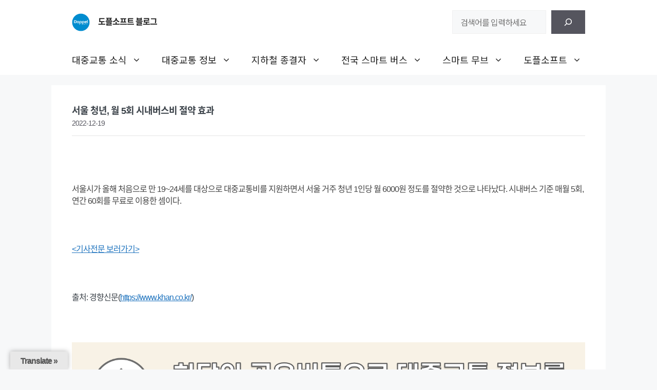

--- FILE ---
content_type: text/html; charset=UTF-8
request_url: https://blog.doppelsoft.net/2689
body_size: 24526
content:
<!DOCTYPE html>
<html lang="ko-KR" prefix="og: https://ogp.me/ns#">
<head>
	<meta charset="UTF-8">
	
	<!-- google seo start--> 
	<meta name="google-site-verification" content="CpSIChFFSbrtdCeVVlSpaug9tPZ6z1iT2Occ_uLz5C4" />
	
	<!-- naver seo start--> 
	<meta name="naver-site-verification" content="cfd20eec3e33c9c7fcf0bf5a25275ac63342d19c" />
	<meta property="og:type" content="website"> 
	<meta property="og:title" content="뚜벅뚜벅 정보통 | 도플소프트 블로그">
	<meta name="description" content="모든 대중교통 정보와 소식을 빠르게 확인해보세요">	
	<meta property="og:description" content="모든 대중교통 정보와 소식을 빠르게 확인해보세요">
	<meta property="og:image" content="https://blog.doppelsoft.net/wordpress/wp-content/uploads/2024/02/blog_og.jpg">
	<meta property="og:url" content="https://blog.doppelsoft.net/">
	
	<script type="application/ld+json">
	{
	"@context": "http://schema.org",
	"@type": "Person",
	"name": "Doppelsoft Blog",
	"url": "https://blog.doppelsoft.net",
	"sameAs": [
	"https://www.instagram.com/doppelsoft_official",
	"https://www.youtube.com/channel/UCeeBXkuuMGSMMPzCbBOJytQ",
	"https://www.facebook.com/doppelsoft.official"
	]
	}
	</script>	
	<!-- naver seo end-->
	
	<meta name="viewport" content="width=device-width, initial-scale=1">
<!-- Rank Math 검색 엔진 최적화 - https://rankmath.com/ -->
<title>서울 청년, 월 5회 시내버스비 절약 효과 - 도플소프트 블로그</title>
<meta name="description" content="서울시가 올해 처음으로 만 19~24세를 대상으로 대중교통비를 지원하면서 서울 거주 청년 1인당 월 6000원 정도를 절약한 것으로 나타났다. 시내버스 기준 매월 5회, 연간 60회를 무료로 이용한 셈이다."/>
<meta name="robots" content="follow, index, max-snippet:-1, max-video-preview:-1, max-image-preview:large"/>
<link rel="canonical" href="https://blog.doppelsoft.net/2689" />
<meta property="og:locale" content="ko_KR" />
<meta property="og:type" content="article" />
<meta property="og:title" content="서울 청년, 월 5회 시내버스비 절약 효과 - 도플소프트 블로그" />
<meta property="og:description" content="서울시가 올해 처음으로 만 19~24세를 대상으로 대중교통비를 지원하면서 서울 거주 청년 1인당 월 6000원 정도를 절약한 것으로 나타났다. 시내버스 기준 매월 5회, 연간 60회를 무료로 이용한 셈이다." />
<meta property="og:url" content="https://blog.doppelsoft.net/2689" />
<meta property="og:site_name" content="뚜벅뚜벅 정보통 🚶‍♂️" />
<meta property="article:section" content="대중교통 소식&gt;서울" />
<meta property="og:updated_time" content="2024-02-05T09:57:16+09:00" />
<meta property="og:image" content="https://blog.doppelsoft.net/wordpress/wp-content/uploads/2024/02/blog_og.jpg" />
<meta property="og:image:secure_url" content="https://blog.doppelsoft.net/wordpress/wp-content/uploads/2024/02/blog_og.jpg" />
<meta property="og:image:width" content="300" />
<meta property="og:image:height" content="300" />
<meta property="og:image:alt" content="서울 청년, 월 5회 시내버스비 절약 효과" />
<meta property="og:image:type" content="image/jpeg" />
<meta property="article:published_time" content="2022-12-19T09:12:06+09:00" />
<meta property="article:modified_time" content="2024-02-05T09:57:16+09:00" />
<meta name="twitter:card" content="summary_large_image" />
<meta name="twitter:title" content="서울 청년, 월 5회 시내버스비 절약 효과 - 도플소프트 블로그" />
<meta name="twitter:description" content="서울시가 올해 처음으로 만 19~24세를 대상으로 대중교통비를 지원하면서 서울 거주 청년 1인당 월 6000원 정도를 절약한 것으로 나타났다. 시내버스 기준 매월 5회, 연간 60회를 무료로 이용한 셈이다." />
<meta name="twitter:image" content="https://blog.doppelsoft.net/wordpress/wp-content/uploads/2024/02/blog_og.jpg" />
<meta name="twitter:label1" content="작성자" />
<meta name="twitter:data1" content="도플소프트" />
<meta name="twitter:label2" content="읽을 시간" />
<meta name="twitter:data2" content="1분 미만" />
<script type="application/ld+json" class="rank-math-schema">{"@context":"https://schema.org","@graph":[{"@type":"Organization","@id":"https://blog.doppelsoft.net/#organization","name":"\ub69c\ubc85\ub69c\ubc85 \uc815\ubcf4\ud1b5 \ud83d\udeb6\u200d\u2642\ufe0f","url":"https://blog.doppelsoft.net","logo":{"@type":"ImageObject","@id":"https://blog.doppelsoft.net/#logo","url":"https://blog.doppelsoft.net/wordpress/wp-content/uploads/2024/03/cropped-\ub3c4\ud50c\uc18c\ud504\ud2b8-\ud22c\uba85\ub85c\uace0.png","contentUrl":"https://blog.doppelsoft.net/wordpress/wp-content/uploads/2024/03/cropped-\ub3c4\ud50c\uc18c\ud504\ud2b8-\ud22c\uba85\ub85c\uace0.png","caption":"\ub69c\ubc85\ub69c\ubc85 \uc815\ubcf4\ud1b5 \ud83d\udeb6\u200d\u2642\ufe0f","inLanguage":"ko-KR","width":"512","height":"512"}},{"@type":"WebSite","@id":"https://blog.doppelsoft.net/#website","url":"https://blog.doppelsoft.net","name":"\ub69c\ubc85\ub69c\ubc85 \uc815\ubcf4\ud1b5 \ud83d\udeb6\u200d\u2642\ufe0f","publisher":{"@id":"https://blog.doppelsoft.net/#organization"},"inLanguage":"ko-KR"},{"@type":"ImageObject","@id":"./img/img.png","url":"./img/img.png","width":"200","height":"200","inLanguage":"ko-KR"},{"@type":"WebPage","@id":"https://blog.doppelsoft.net/2689#webpage","url":"https://blog.doppelsoft.net/2689","name":"\uc11c\uc6b8 \uccad\ub144, \uc6d4 5\ud68c \uc2dc\ub0b4\ubc84\uc2a4\ube44 \uc808\uc57d \ud6a8\uacfc - \ub3c4\ud50c\uc18c\ud504\ud2b8 \ube14\ub85c\uadf8","datePublished":"2022-12-19T09:12:06+09:00","dateModified":"2024-02-05T09:57:16+09:00","isPartOf":{"@id":"https://blog.doppelsoft.net/#website"},"primaryImageOfPage":{"@id":"./img/img.png"},"inLanguage":"ko-KR"},{"@type":"Person","@id":"https://blog.doppelsoft.net/author/doppelsoft","name":"\ub3c4\ud50c\uc18c\ud504\ud2b8","url":"https://blog.doppelsoft.net/author/doppelsoft","image":{"@type":"ImageObject","@id":"https://secure.gravatar.com/avatar/69b916064917c2aeab4a8caa1727aa0c?s=96&amp;d=mm&amp;r=g","url":"https://secure.gravatar.com/avatar/69b916064917c2aeab4a8caa1727aa0c?s=96&amp;d=mm&amp;r=g","caption":"\ub3c4\ud50c\uc18c\ud504\ud2b8","inLanguage":"ko-KR"},"sameAs":["https://blog.doppelsoft.net"],"worksFor":{"@id":"https://blog.doppelsoft.net/#organization"}},{"@type":"BlogPosting","headline":"\uc11c\uc6b8 \uccad\ub144, \uc6d4 5\ud68c \uc2dc\ub0b4\ubc84\uc2a4\ube44 \uc808\uc57d \ud6a8\uacfc - \ub3c4\ud50c\uc18c\ud504\ud2b8 \ube14\ub85c\uadf8","datePublished":"2022-12-19T09:12:06+09:00","dateModified":"2024-02-05T09:57:16+09:00","articleSection":"\ub300\uc911\uad50\ud1b5 \uc18c\uc2dd&gt;\uc11c\uc6b8","author":{"@id":"https://blog.doppelsoft.net/author/doppelsoft","name":"\ub3c4\ud50c\uc18c\ud504\ud2b8"},"publisher":{"@id":"https://blog.doppelsoft.net/#organization"},"description":"\uc11c\uc6b8\uc2dc\uac00 \uc62c\ud574 \ucc98\uc74c\uc73c\ub85c \ub9cc 19~24\uc138\ub97c \ub300\uc0c1\uc73c\ub85c \ub300\uc911\uad50\ud1b5\ube44\ub97c \uc9c0\uc6d0\ud558\uba74\uc11c \uc11c\uc6b8 \uac70\uc8fc \uccad\ub144 1\uc778\ub2f9 \uc6d4 6000\uc6d0 \uc815\ub3c4\ub97c \uc808\uc57d\ud55c \uac83\uc73c\ub85c \ub098\ud0c0\ub0ac\ub2e4. \uc2dc\ub0b4\ubc84\uc2a4 \uae30\uc900 \ub9e4\uc6d4 5\ud68c, \uc5f0\uac04 60\ud68c\ub97c \ubb34\ub8cc\ub85c \uc774\uc6a9\ud55c \uc148\uc774\ub2e4.","name":"\uc11c\uc6b8 \uccad\ub144, \uc6d4 5\ud68c \uc2dc\ub0b4\ubc84\uc2a4\ube44 \uc808\uc57d \ud6a8\uacfc - \ub3c4\ud50c\uc18c\ud504\ud2b8 \ube14\ub85c\uadf8","@id":"https://blog.doppelsoft.net/2689#richSnippet","isPartOf":{"@id":"https://blog.doppelsoft.net/2689#webpage"},"image":{"@id":"./img/img.png"},"inLanguage":"ko-KR","mainEntityOfPage":{"@id":"https://blog.doppelsoft.net/2689#webpage"}}]}</script>
<!-- /Rank Math WordPress SEO 플러그인 -->

<link rel='dns-prefetch' href='//translate.google.com' />
<link rel='dns-prefetch' href='//www.googletagmanager.com' />
<link rel='dns-prefetch' href='//pagead2.googlesyndication.com' />
<link href='https://fonts.gstatic.com' crossorigin rel='preconnect' />
<link href='https://fonts.googleapis.com' crossorigin rel='preconnect' />
<link rel="alternate" type="application/rss+xml" title="도플소프트 블로그 &raquo; 피드" href="https://blog.doppelsoft.net/feed" />
<link rel="alternate" type="application/rss+xml" title="도플소프트 블로그 &raquo; 댓글 피드" href="https://blog.doppelsoft.net/comments/feed" />
<script>
window._wpemojiSettings = {"baseUrl":"https:\/\/s.w.org\/images\/core\/emoji\/14.0.0\/72x72\/","ext":".png","svgUrl":"https:\/\/s.w.org\/images\/core\/emoji\/14.0.0\/svg\/","svgExt":".svg","source":{"concatemoji":"https:\/\/blog.doppelsoft.net\/wordpress\/wp-includes\/js\/wp-emoji-release.min.js?ver=6.4.7"}};
/*! This file is auto-generated */
!function(i,n){var o,s,e;function c(e){try{var t={supportTests:e,timestamp:(new Date).valueOf()};sessionStorage.setItem(o,JSON.stringify(t))}catch(e){}}function p(e,t,n){e.clearRect(0,0,e.canvas.width,e.canvas.height),e.fillText(t,0,0);var t=new Uint32Array(e.getImageData(0,0,e.canvas.width,e.canvas.height).data),r=(e.clearRect(0,0,e.canvas.width,e.canvas.height),e.fillText(n,0,0),new Uint32Array(e.getImageData(0,0,e.canvas.width,e.canvas.height).data));return t.every(function(e,t){return e===r[t]})}function u(e,t,n){switch(t){case"flag":return n(e,"\ud83c\udff3\ufe0f\u200d\u26a7\ufe0f","\ud83c\udff3\ufe0f\u200b\u26a7\ufe0f")?!1:!n(e,"\ud83c\uddfa\ud83c\uddf3","\ud83c\uddfa\u200b\ud83c\uddf3")&&!n(e,"\ud83c\udff4\udb40\udc67\udb40\udc62\udb40\udc65\udb40\udc6e\udb40\udc67\udb40\udc7f","\ud83c\udff4\u200b\udb40\udc67\u200b\udb40\udc62\u200b\udb40\udc65\u200b\udb40\udc6e\u200b\udb40\udc67\u200b\udb40\udc7f");case"emoji":return!n(e,"\ud83e\udef1\ud83c\udffb\u200d\ud83e\udef2\ud83c\udfff","\ud83e\udef1\ud83c\udffb\u200b\ud83e\udef2\ud83c\udfff")}return!1}function f(e,t,n){var r="undefined"!=typeof WorkerGlobalScope&&self instanceof WorkerGlobalScope?new OffscreenCanvas(300,150):i.createElement("canvas"),a=r.getContext("2d",{willReadFrequently:!0}),o=(a.textBaseline="top",a.font="600 32px Arial",{});return e.forEach(function(e){o[e]=t(a,e,n)}),o}function t(e){var t=i.createElement("script");t.src=e,t.defer=!0,i.head.appendChild(t)}"undefined"!=typeof Promise&&(o="wpEmojiSettingsSupports",s=["flag","emoji"],n.supports={everything:!0,everythingExceptFlag:!0},e=new Promise(function(e){i.addEventListener("DOMContentLoaded",e,{once:!0})}),new Promise(function(t){var n=function(){try{var e=JSON.parse(sessionStorage.getItem(o));if("object"==typeof e&&"number"==typeof e.timestamp&&(new Date).valueOf()<e.timestamp+604800&&"object"==typeof e.supportTests)return e.supportTests}catch(e){}return null}();if(!n){if("undefined"!=typeof Worker&&"undefined"!=typeof OffscreenCanvas&&"undefined"!=typeof URL&&URL.createObjectURL&&"undefined"!=typeof Blob)try{var e="postMessage("+f.toString()+"("+[JSON.stringify(s),u.toString(),p.toString()].join(",")+"));",r=new Blob([e],{type:"text/javascript"}),a=new Worker(URL.createObjectURL(r),{name:"wpTestEmojiSupports"});return void(a.onmessage=function(e){c(n=e.data),a.terminate(),t(n)})}catch(e){}c(n=f(s,u,p))}t(n)}).then(function(e){for(var t in e)n.supports[t]=e[t],n.supports.everything=n.supports.everything&&n.supports[t],"flag"!==t&&(n.supports.everythingExceptFlag=n.supports.everythingExceptFlag&&n.supports[t]);n.supports.everythingExceptFlag=n.supports.everythingExceptFlag&&!n.supports.flag,n.DOMReady=!1,n.readyCallback=function(){n.DOMReady=!0}}).then(function(){return e}).then(function(){var e;n.supports.everything||(n.readyCallback(),(e=n.source||{}).concatemoji?t(e.concatemoji):e.wpemoji&&e.twemoji&&(t(e.twemoji),t(e.wpemoji)))}))}((window,document),window._wpemojiSettings);
</script>
<link rel='stylesheet' id='icomoon-css' href='https://blog.doppelsoft.net/wordpress/wp-content/plugins/solid-post-likes/vendor/htmlburger/carbon-field-icon/build/icomoon.css?ver=1.0.0' media='all' />
<link rel='stylesheet' id='pt-cv-public-style-css' href='https://blog.doppelsoft.net/wordpress/wp-content/plugins/content-views-query-and-display-post-page/public/assets/css/cv.css?ver=4.1' media='all' />
<link rel='stylesheet' id='dashicons-css' href='https://blog.doppelsoft.net/wordpress/wp-includes/css/dashicons.min.css?ver=6.4.7' media='all' />
<link rel='stylesheet' id='post-views-counter-frontend-css' href='https://blog.doppelsoft.net/wordpress/wp-content/plugins/post-views-counter/css/frontend.min.css?ver=1.5.5' media='all' />
<link rel='stylesheet' id='sbi_styles-css' href='https://blog.doppelsoft.net/wordpress/wp-content/plugins/instagram-feed/css/sbi-styles.min.css?ver=6.9.1' media='all' />
<style id='wp-emoji-styles-inline-css'>

	img.wp-smiley, img.emoji {
		display: inline !important;
		border: none !important;
		box-shadow: none !important;
		height: 1em !important;
		width: 1em !important;
		margin: 0 0.07em !important;
		vertical-align: -0.1em !important;
		background: none !important;
		padding: 0 !important;
	}
</style>
<link rel='stylesheet' id='wp-block-library-css' href='https://blog.doppelsoft.net/wordpress/wp-includes/css/dist/block-library/style.min.css?ver=6.4.7' media='all' />
<style id='classic-theme-styles-inline-css'>
/*! This file is auto-generated */
.wp-block-button__link{color:#fff;background-color:#32373c;border-radius:9999px;box-shadow:none;text-decoration:none;padding:calc(.667em + 2px) calc(1.333em + 2px);font-size:1.125em}.wp-block-file__button{background:#32373c;color:#fff;text-decoration:none}
</style>
<style id='global-styles-inline-css'>
body{--wp--preset--color--black: #000000;--wp--preset--color--cyan-bluish-gray: #abb8c3;--wp--preset--color--white: #ffffff;--wp--preset--color--pale-pink: #f78da7;--wp--preset--color--vivid-red: #cf2e2e;--wp--preset--color--luminous-vivid-orange: #ff6900;--wp--preset--color--luminous-vivid-amber: #fcb900;--wp--preset--color--light-green-cyan: #7bdcb5;--wp--preset--color--vivid-green-cyan: #00d084;--wp--preset--color--pale-cyan-blue: #8ed1fc;--wp--preset--color--vivid-cyan-blue: #0693e3;--wp--preset--color--vivid-purple: #9b51e0;--wp--preset--color--contrast: var(--contrast);--wp--preset--color--contrast-2: var(--contrast-2);--wp--preset--color--contrast-3: var(--contrast-3);--wp--preset--color--base: var(--base);--wp--preset--color--base-2: var(--base-2);--wp--preset--color--base-3: var(--base-3);--wp--preset--color--accent: var(--accent);--wp--preset--gradient--vivid-cyan-blue-to-vivid-purple: linear-gradient(135deg,rgba(6,147,227,1) 0%,rgb(155,81,224) 100%);--wp--preset--gradient--light-green-cyan-to-vivid-green-cyan: linear-gradient(135deg,rgb(122,220,180) 0%,rgb(0,208,130) 100%);--wp--preset--gradient--luminous-vivid-amber-to-luminous-vivid-orange: linear-gradient(135deg,rgba(252,185,0,1) 0%,rgba(255,105,0,1) 100%);--wp--preset--gradient--luminous-vivid-orange-to-vivid-red: linear-gradient(135deg,rgba(255,105,0,1) 0%,rgb(207,46,46) 100%);--wp--preset--gradient--very-light-gray-to-cyan-bluish-gray: linear-gradient(135deg,rgb(238,238,238) 0%,rgb(169,184,195) 100%);--wp--preset--gradient--cool-to-warm-spectrum: linear-gradient(135deg,rgb(74,234,220) 0%,rgb(151,120,209) 20%,rgb(207,42,186) 40%,rgb(238,44,130) 60%,rgb(251,105,98) 80%,rgb(254,248,76) 100%);--wp--preset--gradient--blush-light-purple: linear-gradient(135deg,rgb(255,206,236) 0%,rgb(152,150,240) 100%);--wp--preset--gradient--blush-bordeaux: linear-gradient(135deg,rgb(254,205,165) 0%,rgb(254,45,45) 50%,rgb(107,0,62) 100%);--wp--preset--gradient--luminous-dusk: linear-gradient(135deg,rgb(255,203,112) 0%,rgb(199,81,192) 50%,rgb(65,88,208) 100%);--wp--preset--gradient--pale-ocean: linear-gradient(135deg,rgb(255,245,203) 0%,rgb(182,227,212) 50%,rgb(51,167,181) 100%);--wp--preset--gradient--electric-grass: linear-gradient(135deg,rgb(202,248,128) 0%,rgb(113,206,126) 100%);--wp--preset--gradient--midnight: linear-gradient(135deg,rgb(2,3,129) 0%,rgb(40,116,252) 100%);--wp--preset--font-size--small: 13px;--wp--preset--font-size--medium: 20px;--wp--preset--font-size--large: 36px;--wp--preset--font-size--x-large: 42px;--wp--preset--spacing--20: 0.44rem;--wp--preset--spacing--30: 0.67rem;--wp--preset--spacing--40: 1rem;--wp--preset--spacing--50: 1.5rem;--wp--preset--spacing--60: 2.25rem;--wp--preset--spacing--70: 3.38rem;--wp--preset--spacing--80: 5.06rem;--wp--preset--shadow--natural: 6px 6px 9px rgba(0, 0, 0, 0.2);--wp--preset--shadow--deep: 12px 12px 50px rgba(0, 0, 0, 0.4);--wp--preset--shadow--sharp: 6px 6px 0px rgba(0, 0, 0, 0.2);--wp--preset--shadow--outlined: 6px 6px 0px -3px rgba(255, 255, 255, 1), 6px 6px rgba(0, 0, 0, 1);--wp--preset--shadow--crisp: 6px 6px 0px rgba(0, 0, 0, 1);}:where(.is-layout-flex){gap: 0.5em;}:where(.is-layout-grid){gap: 0.5em;}body .is-layout-flow > .alignleft{float: left;margin-inline-start: 0;margin-inline-end: 2em;}body .is-layout-flow > .alignright{float: right;margin-inline-start: 2em;margin-inline-end: 0;}body .is-layout-flow > .aligncenter{margin-left: auto !important;margin-right: auto !important;}body .is-layout-constrained > .alignleft{float: left;margin-inline-start: 0;margin-inline-end: 2em;}body .is-layout-constrained > .alignright{float: right;margin-inline-start: 2em;margin-inline-end: 0;}body .is-layout-constrained > .aligncenter{margin-left: auto !important;margin-right: auto !important;}body .is-layout-constrained > :where(:not(.alignleft):not(.alignright):not(.alignfull)){max-width: var(--wp--style--global--content-size);margin-left: auto !important;margin-right: auto !important;}body .is-layout-constrained > .alignwide{max-width: var(--wp--style--global--wide-size);}body .is-layout-flex{display: flex;}body .is-layout-flex{flex-wrap: wrap;align-items: center;}body .is-layout-flex > *{margin: 0;}body .is-layout-grid{display: grid;}body .is-layout-grid > *{margin: 0;}:where(.wp-block-columns.is-layout-flex){gap: 2em;}:where(.wp-block-columns.is-layout-grid){gap: 2em;}:where(.wp-block-post-template.is-layout-flex){gap: 1.25em;}:where(.wp-block-post-template.is-layout-grid){gap: 1.25em;}.has-black-color{color: var(--wp--preset--color--black) !important;}.has-cyan-bluish-gray-color{color: var(--wp--preset--color--cyan-bluish-gray) !important;}.has-white-color{color: var(--wp--preset--color--white) !important;}.has-pale-pink-color{color: var(--wp--preset--color--pale-pink) !important;}.has-vivid-red-color{color: var(--wp--preset--color--vivid-red) !important;}.has-luminous-vivid-orange-color{color: var(--wp--preset--color--luminous-vivid-orange) !important;}.has-luminous-vivid-amber-color{color: var(--wp--preset--color--luminous-vivid-amber) !important;}.has-light-green-cyan-color{color: var(--wp--preset--color--light-green-cyan) !important;}.has-vivid-green-cyan-color{color: var(--wp--preset--color--vivid-green-cyan) !important;}.has-pale-cyan-blue-color{color: var(--wp--preset--color--pale-cyan-blue) !important;}.has-vivid-cyan-blue-color{color: var(--wp--preset--color--vivid-cyan-blue) !important;}.has-vivid-purple-color{color: var(--wp--preset--color--vivid-purple) !important;}.has-black-background-color{background-color: var(--wp--preset--color--black) !important;}.has-cyan-bluish-gray-background-color{background-color: var(--wp--preset--color--cyan-bluish-gray) !important;}.has-white-background-color{background-color: var(--wp--preset--color--white) !important;}.has-pale-pink-background-color{background-color: var(--wp--preset--color--pale-pink) !important;}.has-vivid-red-background-color{background-color: var(--wp--preset--color--vivid-red) !important;}.has-luminous-vivid-orange-background-color{background-color: var(--wp--preset--color--luminous-vivid-orange) !important;}.has-luminous-vivid-amber-background-color{background-color: var(--wp--preset--color--luminous-vivid-amber) !important;}.has-light-green-cyan-background-color{background-color: var(--wp--preset--color--light-green-cyan) !important;}.has-vivid-green-cyan-background-color{background-color: var(--wp--preset--color--vivid-green-cyan) !important;}.has-pale-cyan-blue-background-color{background-color: var(--wp--preset--color--pale-cyan-blue) !important;}.has-vivid-cyan-blue-background-color{background-color: var(--wp--preset--color--vivid-cyan-blue) !important;}.has-vivid-purple-background-color{background-color: var(--wp--preset--color--vivid-purple) !important;}.has-black-border-color{border-color: var(--wp--preset--color--black) !important;}.has-cyan-bluish-gray-border-color{border-color: var(--wp--preset--color--cyan-bluish-gray) !important;}.has-white-border-color{border-color: var(--wp--preset--color--white) !important;}.has-pale-pink-border-color{border-color: var(--wp--preset--color--pale-pink) !important;}.has-vivid-red-border-color{border-color: var(--wp--preset--color--vivid-red) !important;}.has-luminous-vivid-orange-border-color{border-color: var(--wp--preset--color--luminous-vivid-orange) !important;}.has-luminous-vivid-amber-border-color{border-color: var(--wp--preset--color--luminous-vivid-amber) !important;}.has-light-green-cyan-border-color{border-color: var(--wp--preset--color--light-green-cyan) !important;}.has-vivid-green-cyan-border-color{border-color: var(--wp--preset--color--vivid-green-cyan) !important;}.has-pale-cyan-blue-border-color{border-color: var(--wp--preset--color--pale-cyan-blue) !important;}.has-vivid-cyan-blue-border-color{border-color: var(--wp--preset--color--vivid-cyan-blue) !important;}.has-vivid-purple-border-color{border-color: var(--wp--preset--color--vivid-purple) !important;}.has-vivid-cyan-blue-to-vivid-purple-gradient-background{background: var(--wp--preset--gradient--vivid-cyan-blue-to-vivid-purple) !important;}.has-light-green-cyan-to-vivid-green-cyan-gradient-background{background: var(--wp--preset--gradient--light-green-cyan-to-vivid-green-cyan) !important;}.has-luminous-vivid-amber-to-luminous-vivid-orange-gradient-background{background: var(--wp--preset--gradient--luminous-vivid-amber-to-luminous-vivid-orange) !important;}.has-luminous-vivid-orange-to-vivid-red-gradient-background{background: var(--wp--preset--gradient--luminous-vivid-orange-to-vivid-red) !important;}.has-very-light-gray-to-cyan-bluish-gray-gradient-background{background: var(--wp--preset--gradient--very-light-gray-to-cyan-bluish-gray) !important;}.has-cool-to-warm-spectrum-gradient-background{background: var(--wp--preset--gradient--cool-to-warm-spectrum) !important;}.has-blush-light-purple-gradient-background{background: var(--wp--preset--gradient--blush-light-purple) !important;}.has-blush-bordeaux-gradient-background{background: var(--wp--preset--gradient--blush-bordeaux) !important;}.has-luminous-dusk-gradient-background{background: var(--wp--preset--gradient--luminous-dusk) !important;}.has-pale-ocean-gradient-background{background: var(--wp--preset--gradient--pale-ocean) !important;}.has-electric-grass-gradient-background{background: var(--wp--preset--gradient--electric-grass) !important;}.has-midnight-gradient-background{background: var(--wp--preset--gradient--midnight) !important;}.has-small-font-size{font-size: var(--wp--preset--font-size--small) !important;}.has-medium-font-size{font-size: var(--wp--preset--font-size--medium) !important;}.has-large-font-size{font-size: var(--wp--preset--font-size--large) !important;}.has-x-large-font-size{font-size: var(--wp--preset--font-size--x-large) !important;}
.wp-block-navigation a:where(:not(.wp-element-button)){color: inherit;}
:where(.wp-block-post-template.is-layout-flex){gap: 1.25em;}:where(.wp-block-post-template.is-layout-grid){gap: 1.25em;}
:where(.wp-block-columns.is-layout-flex){gap: 2em;}:where(.wp-block-columns.is-layout-grid){gap: 2em;}
.wp-block-pullquote{font-size: 1.5em;line-height: 1.6;}
</style>
<link rel='stylesheet' id='google-language-translator-css' href='https://blog.doppelsoft.net/wordpress/wp-content/plugins/google-language-translator/css/style.css?ver=6.0.20' media='' />
<link rel='stylesheet' id='glt-toolbar-styles-css' href='https://blog.doppelsoft.net/wordpress/wp-content/plugins/google-language-translator/css/toolbar.css?ver=6.0.20' media='' />
<link rel='stylesheet' id='oacs-spl-public-css' href='https://blog.doppelsoft.net/wordpress/wp-content/plugins/solid-post-likes/views/public/css/solid-post-likes-public.css?ver=1.0.6' media='' />
<link rel='stylesheet' id='wpgp-youtube-gallery-css' href='https://blog.doppelsoft.net/wordpress/wp-content/plugins/video-gallery-playlist/public/css/wpgp-youtube-gallery-public.css?ver=2.4.0' media='all' />
<link rel='stylesheet' id='vlp-public-css' href='https://blog.doppelsoft.net/wordpress/wp-content/plugins/visual-link-preview/dist/public.css?ver=2.2.6' media='all' />
<link rel='stylesheet' id='generate-widget-areas-css' href='https://blog.doppelsoft.net/wordpress/wp-content/themes/generatepress/assets/css/components/widget-areas.min.css?ver=3.3.1' media='all' />
<link rel='stylesheet' id='generate-style-css' href='https://blog.doppelsoft.net/wordpress/wp-content/themes/generatepress/assets/css/main.min.css?ver=3.3.1' media='all' />
<style id='generate-style-inline-css'>
body{background-color:var(--base-2);color:var(--contrast);}a{color:var(--accent);}a{text-decoration:underline;}.entry-title a, .site-branding a, a.button, .wp-block-button__link, .main-navigation a{text-decoration:none;}a:hover, a:focus, a:active{color:var(--contrast);}.grid-container{max-width:1080px;}.wp-block-group__inner-container{max-width:1080px;margin-left:auto;margin-right:auto;}.site-header .header-image{width:35px;}.generate-back-to-top{font-size:20px;border-radius:3px;position:fixed;bottom:30px;right:30px;line-height:40px;width:40px;text-align:center;z-index:10;transition:opacity 300ms ease-in-out;opacity:0.1;transform:translateY(1000px);}.generate-back-to-top__show{opacity:1;transform:translateY(0);}:root{--contrast:#222222;--contrast-2:#575760;--contrast-3:#b2b2be;--base:#f0f0f0;--base-2:#f7f8f9;--base-3:#ffffff;--accent:#1e73be;}:root .has-contrast-color{color:var(--contrast);}:root .has-contrast-background-color{background-color:var(--contrast);}:root .has-contrast-2-color{color:var(--contrast-2);}:root .has-contrast-2-background-color{background-color:var(--contrast-2);}:root .has-contrast-3-color{color:var(--contrast-3);}:root .has-contrast-3-background-color{background-color:var(--contrast-3);}:root .has-base-color{color:var(--base);}:root .has-base-background-color{background-color:var(--base);}:root .has-base-2-color{color:var(--base-2);}:root .has-base-2-background-color{background-color:var(--base-2);}:root .has-base-3-color{color:var(--base-3);}:root .has-base-3-background-color{background-color:var(--base-3);}:root .has-accent-color{color:var(--accent);}:root .has-accent-background-color{background-color:var(--accent);}body, button, input, select, textarea{font-family:Noto Sans KR, sans-serif;text-transform:initial;font-size:16px;letter-spacing:-1px;}body{line-height:2.5;}h2{font-weight:bold;font-size:18px;line-height:1.2em;}h1{font-weight:bold;font-size:18px;}.main-navigation a, .main-navigation .menu-toggle, .main-navigation .menu-bar-items{font-family:Noto Sans KR, sans-serif;font-size:18px;letter-spacing:0px;line-height:1.6;}.main-navigation .menu-toggle{font-family:Noto Sans KR, sans-serif;}@media (max-width: 1024px){.main-navigation .menu-toggle{font-size:16px;line-height:2.6;}}.main-navigation .main-nav ul ul li a{font-size:14px;letter-spacing:-1.2px;line-height:1;}.main-title{font-size:16px;letter-spacing:-1px;line-height:1.8;}.top-bar{background-color:#636363;color:#ffffff;}.top-bar a{color:#ffffff;}.top-bar a:hover{color:#303030;}.site-header{background-color:var(--base-3);}.main-title a,.main-title a:hover{color:var(--contrast);}.site-description{color:var(--contrast-2);}.mobile-menu-control-wrapper .menu-toggle,.mobile-menu-control-wrapper .menu-toggle:hover,.mobile-menu-control-wrapper .menu-toggle:focus,.has-inline-mobile-toggle #site-navigation.toggled{background-color:rgba(0, 0, 0, 0.02);}.main-navigation,.main-navigation ul ul{background-color:var(--base-3);}.main-navigation .main-nav ul li a, .main-navigation .menu-toggle, .main-navigation .menu-bar-items{color:var(--contrast);}.main-navigation .main-nav ul li:not([class*="current-menu-"]):hover > a, .main-navigation .main-nav ul li:not([class*="current-menu-"]):focus > a, .main-navigation .main-nav ul li.sfHover:not([class*="current-menu-"]) > a, .main-navigation .menu-bar-item:hover > a, .main-navigation .menu-bar-item.sfHover > a{color:var(--accent);}button.menu-toggle:hover,button.menu-toggle:focus{color:var(--contrast);}.main-navigation .main-nav ul li[class*="current-menu-"] > a{color:var(--accent);}.navigation-search input[type="search"],.navigation-search input[type="search"]:active, .navigation-search input[type="search"]:focus, .main-navigation .main-nav ul li.search-item.active > a, .main-navigation .menu-bar-items .search-item.active > a{color:var(--accent);}.main-navigation ul ul{background-color:var(--base);}.separate-containers .inside-article, .separate-containers .comments-area, .separate-containers .page-header, .one-container .container, .separate-containers .paging-navigation, .inside-page-header{background-color:var(--base-3);}.entry-title a{color:var(--contrast);}.entry-title a:hover{color:var(--contrast-2);}.entry-meta{color:var(--contrast-2);}.sidebar .widget{background-color:var(--base-3);}.footer-widgets{background-color:var(--base-3);}.site-info{background-color:var(--base-3);}input[type="text"],input[type="email"],input[type="url"],input[type="password"],input[type="search"],input[type="tel"],input[type="number"],textarea,select{color:var(--contrast);background-color:var(--base-2);border-color:var(--base);}input[type="text"]:focus,input[type="email"]:focus,input[type="url"]:focus,input[type="password"]:focus,input[type="search"]:focus,input[type="tel"]:focus,input[type="number"]:focus,textarea:focus,select:focus{color:var(--contrast);background-color:var(--base-2);border-color:var(--contrast-3);}button,html input[type="button"],input[type="reset"],input[type="submit"],a.button,a.wp-block-button__link:not(.has-background){color:#ffffff;background-color:#55555e;}button:hover,html input[type="button"]:hover,input[type="reset"]:hover,input[type="submit"]:hover,a.button:hover,button:focus,html input[type="button"]:focus,input[type="reset"]:focus,input[type="submit"]:focus,a.button:focus,a.wp-block-button__link:not(.has-background):active,a.wp-block-button__link:not(.has-background):focus,a.wp-block-button__link:not(.has-background):hover{color:#ffffff;background-color:#3f4047;}a.generate-back-to-top{background-color:rgba( 0,0,0,0.4 );color:#ffffff;}a.generate-back-to-top:hover,a.generate-back-to-top:focus{background-color:rgba( 0,0,0,0.6 );color:#ffffff;}:root{--gp-search-modal-bg-color:var(--base-3);--gp-search-modal-text-color:var(--contrast);--gp-search-modal-overlay-bg-color:rgba(0,0,0,0.2);}@media (max-width:768px){.main-navigation .menu-bar-item:hover > a, .main-navigation .menu-bar-item.sfHover > a{background:none;color:var(--contrast);}}.nav-below-header .main-navigation .inside-navigation.grid-container, .nav-above-header .main-navigation .inside-navigation.grid-container{padding:0px 20px 0px 20px;}.site-main .wp-block-group__inner-container{padding:40px;}.separate-containers .paging-navigation{padding-top:20px;padding-bottom:20px;}.entry-content .alignwide, body:not(.no-sidebar) .entry-content .alignfull{margin-left:-40px;width:calc(100% + 80px);max-width:calc(100% + 80px);}.rtl .menu-item-has-children .dropdown-menu-toggle{padding-left:20px;}.rtl .main-navigation .main-nav ul li.menu-item-has-children > a{padding-right:20px;}@media (max-width:768px){.separate-containers .inside-article, .separate-containers .comments-area, .separate-containers .page-header, .separate-containers .paging-navigation, .one-container .site-content, .inside-page-header{padding:30px;}.site-main .wp-block-group__inner-container{padding:30px;}.inside-top-bar{padding-right:30px;padding-left:30px;}.inside-header{padding-right:30px;padding-left:30px;}.widget-area .widget{padding-top:30px;padding-right:30px;padding-bottom:30px;padding-left:30px;}.footer-widgets-container{padding-top:30px;padding-right:30px;padding-bottom:30px;padding-left:30px;}.inside-site-info{padding-right:30px;padding-left:30px;}.entry-content .alignwide, body:not(.no-sidebar) .entry-content .alignfull{margin-left:-30px;width:calc(100% + 60px);max-width:calc(100% + 60px);}.one-container .site-main .paging-navigation{margin-bottom:20px;}}/* End cached CSS */.is-right-sidebar{width:30%;}.is-left-sidebar{width:30%;}.site-content .content-area{width:100%;}@media (max-width:768px){.main-navigation .menu-toggle,.sidebar-nav-mobile:not(#sticky-placeholder){display:block;}.main-navigation ul,.gen-sidebar-nav,.main-navigation:not(.slideout-navigation):not(.toggled) .main-nav > ul,.has-inline-mobile-toggle #site-navigation .inside-navigation > *:not(.navigation-search):not(.main-nav){display:none;}.nav-align-right .inside-navigation,.nav-align-center .inside-navigation{justify-content:space-between;}}
</style>
<link rel='stylesheet' id='generate-child-css' href='https://blog.doppelsoft.net/wordpress/wp-content/themes/generatepress-child/style.css?ver=3.3.1.1707263736' media='all' />
<link rel='stylesheet' id='generate-google-fonts-css' href='https://fonts.googleapis.com/css?family=Noto+Sans+KR%3A100%2C300%2Cregular%2C500%2C700%2C900&#038;display=auto&#038;ver=3.3.1' media='all' />
<link rel='stylesheet' id='rocket-font-css-css' href='https://blog.doppelsoft.net/wordpress/wp-content/plugins/rocket-font/assets/css/blog-doppelsoft-net-wordpress_rocketfont.min.css?ver=1718345028' media='all' />
<script id="post-views-counter-frontend-js-before">
var pvcArgsFrontend = {"mode":"js","postID":6130,"requestURL":"https:\/\/blog.doppelsoft.net\/wordpress\/wp-admin\/admin-ajax.php","nonce":"f1efec1a90","dataStorage":"cookies","multisite":false,"path":"\/","domain":""};
</script>
<script src="https://blog.doppelsoft.net/wordpress/wp-content/plugins/post-views-counter/js/frontend.min.js?ver=1.5.5" id="post-views-counter-frontend-js"></script>
<script src="https://blog.doppelsoft.net/wordpress/wp-includes/js/jquery/jquery.min.js?ver=3.7.1" id="jquery-core-js"></script>
<script src="https://blog.doppelsoft.net/wordpress/wp-includes/js/jquery/jquery-migrate.min.js?ver=3.4.1" id="jquery-migrate-js"></script>
<script id="solid-post-likes-public-js-js-extra">
var oacs_spl_solid_likes = {"ajaxurl":"https:\/\/blog.doppelsoft.net\/wordpress\/wp-admin\/admin-ajax.php"};
</script>
<script src="https://blog.doppelsoft.net/wordpress/wp-content/plugins/solid-post-likes/views/public/js/solid-post-likes-public.js?ver=1.0.6" id="solid-post-likes-public-js-js"></script>
<script src="https://blog.doppelsoft.net/wordpress/wp-content/plugins/video-gallery-playlist/public/js/wpgp-youtube-gallery-public.js?ver=2.4.0" id="wpgp-youtube-gallery-js"></script>

<!-- 사이트 킷에서 추가한 구글 태그(gtag.js) 스니펫 -->

<!-- 사이트 킷에 의해 추가된 구글 애널리틱스 스니펫 -->
<script src="https://www.googletagmanager.com/gtag/js?id=GT-NNV7M942" id="google_gtagjs-js" async></script>
<script id="google_gtagjs-js-after">
window.dataLayer = window.dataLayer || [];function gtag(){dataLayer.push(arguments);}
gtag("set","linker",{"domains":["blog.doppelsoft.net"]});
gtag("js", new Date());
gtag("set", "developer_id.dZTNiMT", true);
gtag("config", "GT-NNV7M942");
</script>

<!-- 사이트 킷에서 추가한 구글 태그(gtag.js) 스니펫 종료 -->
<link rel="https://api.w.org/" href="https://blog.doppelsoft.net/wp-json/" /><link rel="alternate" type="application/json" href="https://blog.doppelsoft.net/wp-json/wp/v2/posts/6130" /><link rel="EditURI" type="application/rsd+xml" title="RSD" href="https://blog.doppelsoft.net/wordpress/xmlrpc.php?rsd" />
<meta name="generator" content="WordPress 6.4.7" />
<link rel='shortlink' href='https://blog.doppelsoft.net/?p=6130' />
<link rel="alternate" type="application/json+oembed" href="https://blog.doppelsoft.net/wp-json/oembed/1.0/embed?url=https%3A%2F%2Fblog.doppelsoft.net%2F2689" />
<link rel="alternate" type="text/xml+oembed" href="https://blog.doppelsoft.net/wp-json/oembed/1.0/embed?url=https%3A%2F%2Fblog.doppelsoft.net%2F2689&#038;format=xml" />
<style>#google_language_translator{text-align:left!important;}select.goog-te-combo{float:right;}.goog-te-gadget{padding-top:13px;}.goog-te-gadget .goog-te-combo{margin-top:-7px!important;}.goog-te-gadget{margin-top:2px!important;}p.hello{font-size:12px;color:#666;}div.skiptranslate.goog-te-gadget{display:inline!important;}#google_language_translator,#language{clear:both;width:160px;text-align:right;}#language{float:right;}#flags{text-align:right;width:165px;float:right;clear:right;}#flags ul{float:right!important;}p.hello{text-align:right;float:right;clear:both;}.glt-clear{height:0px;clear:both;margin:0px;padding:0px;}#flags{width:165px;}#flags a{display:inline-block;margin-left:2px;}#google_language_translator a{display:none!important;}div.skiptranslate.goog-te-gadget{display:inline!important;}.goog-te-gadget{color:transparent!important;}.goog-te-gadget{font-size:0px!important;}.goog-branding{display:none;}.goog-tooltip{display: none!important;}.goog-tooltip:hover{display: none!important;}.goog-text-highlight{background-color:transparent!important;border:none!important;box-shadow:none!important;}#google_language_translator select.goog-te-combo{color:#0a0a0a;}div.skiptranslate{display:none!important;}body{top:0px!important;}#goog-gt-{display:none!important;}font font{background-color:transparent!important;box-shadow:none!important;position:initial!important;}#glt-translate-trigger{left:20px;right:auto;}#glt-translate-trigger > span{color:#565656;}#glt-translate-trigger{background:#e8e8e8;}#google_language_translator .goog-te-gadget .goog-te-combo{background:#ffffff;border:0!important;}</style><meta name="generator" content="Site Kit by Google 1.138.0" />
<!-- 사이트 킷에서 추가한 구글 애드센스 메타 태그 -->
<meta name="google-adsense-platform-account" content="ca-host-pub-2644536267352236">
<meta name="google-adsense-platform-domain" content="sitekit.withgoogle.com">
<!-- 사이트 킷에서 추가한 구글 애드센스 메타 태그 종료 -->

<!-- 사이트 킷에 의해 추가된 구글 애드센스 스니펫 -->
<script async src="https://pagead2.googlesyndication.com/pagead/js/adsbygoogle.js?client=ca-pub-9506697060796601&amp;host=ca-host-pub-2644536267352236" crossorigin="anonymous"></script>

<!-- 사이트 킷에 의해 추가된 구글 애드센스 스니펫 종료 -->
		<script>
			function preconnectTo(url) {
				var hint = document.createElement("link");
				hint.rel = "preconnect";
				//hint.href = url;
				hint.href = "https://fonts.gstatic.com";
				
				document.head.appendChild(hint);
			}

			WebFontConfig = {
				custom: {
					families: ['NotoSansKR'],
					urls: ['//cdn.jsdelivr.net/font-notosans-kr/1.0.0-v1004/NotoSansKR-2350.css']
				},
				active: function() {
					sessionStorage.fonts = true;
				}
			};

			(function() {
				//preconnectTo("https://fonts.gstatic.com");
				
				var wf = document.createElement('script');
				var s = document.getElementsByTagName('script')[0];
				
				//wf.src = 'https://cdn.jsdelivr.net/webfontloader/1.6.24/webfontloader.js';
				wf.src = 'https://cdn.jsdelivr.net/webfontloader/1.6.26/webfontloader.js';
				wf.type = 'text/javascript';
				//wf.async = 'true';
				 
				s.parentNode.insertBefore(wf, s);
			})();
		</script>
		<link rel="icon" href="https://blog.doppelsoft.net/wordpress/wp-content/uploads/2024/03/cropped-cropped-도플소프트-투명로고-32x32.png" sizes="32x32" />
<link rel="icon" href="https://blog.doppelsoft.net/wordpress/wp-content/uploads/2024/03/cropped-cropped-도플소프트-투명로고-192x192.png" sizes="192x192" />
<link rel="apple-touch-icon" href="https://blog.doppelsoft.net/wordpress/wp-content/uploads/2024/03/cropped-cropped-도플소프트-투명로고-180x180.png" />
<meta name="msapplication-TileImage" content="https://blog.doppelsoft.net/wordpress/wp-content/uploads/2024/03/cropped-cropped-도플소프트-투명로고-270x270.png" />
		<style id="wp-custom-css">
			.byline {
display: none;
}
.nav-previous {
display: none;
}
.nav-next {
display: none;
}



.video-container {
position: relative;
padding-bottom: 56.25%;
padding-top: 30px;
height: 0;
overflow: hidden;
}

.video-container iframe,
.video-container object,
.video-container embed {
position: absolute;
top: 0;
left: 0;
width: 100%;
height: 100%;
}

.entry-content img,
.entry-content iframe,
.entry-content object,
.entry-content embed {
max-width: 100%;
}

.lineheight-15 {
  line-height: 1.5;
  display: inline-block;
  width: 100%;
}
.lineheight-20 {
  line-height: 2.0;
  display: inline-block;
  width: 100%;
}
.lineheight-25 {
  line-height: 2.5;
  display: inline-block;
  width: 100%;
}
.lineheight-30 {
  line-height: 3.0;
  display: inline-block;
  width: 100%;
}
		</style>
		    <meta name="viewport" content="width=device-width, initial-scale=1" />
	<script async src="https://securepubads.g.doubleclick.net/tag/js/gpt.js"></script>
	<script>
		function detectDeviceType() {
        // 모바일 디바이스를 판별할 키워드들을 정의
       		 var mobileKeywords = ['Android', 'iPhone', 'iPad', 'Windows Phone', 'Mobile'];

        // 현재 사용자 에이전트 정보 가져오기
       		 var userAgent = navigator.userAgent;

        // 모바일 디바이스 여부 확인
       		 for (var i in mobileKeywords) {
         		   if (userAgent.indexOf(mobileKeywords[i]) !== -1) {
         		       return '모바일';
        		    }
       		 }

        // 모바일 디바이스가 아니면 PC로 간주
     	   	return 'PC';
    	}

    // 스크립트 실행 시점에 디바이스 타입 확인
    	(function() {
        	var deviceType = detectDeviceType();
        	if (deviceType === '모바일') {
            	window.googletag = window.googletag || {cmd: []};
  				googletag.cmd.push(function() {
    				googletag.defineSlot('/22860362947/TSTORY-BOTTOM-SERVE-MARKETING-02', [  [320, 50]], 'div-gpt-ad-1707213360358-0').addService(googletag.pubads());
    				googletag.pubads().enableSingleRequest();
    				googletag.enableServices();
  				});
        	} else {
            	window.googletag = window.googletag || {cmd: []};
  				googletag.cmd.push(function() {
    				googletag.defineSlot('/22860362947/TSTORY-BOTTOM-SERVE-MARKETING-02', [ [980, 90]], 'div-gpt-ad-1707213360358-0').addService(googletag.pubads());
    				googletag.pubads().enableSingleRequest();
    				googletag.enableServices();
  			});
        }
    })();
	
	</script>
	<script async type="text/javascript" src="https://cdn.nhnace.com/libs/aceat.js?pub_code=1438466567"></script>
	
</head>

<body class="post-template-default single single-post postid-6130 single-format-standard wp-custom-logo wp-embed-responsive no-sidebar nav-below-header separate-containers header-aligned-left dropdown-hover" itemtype="https://schema.org/Blog" itemscope>
	

	
	<a class="screen-reader-text skip-link" href="#content" title="Skip to content">Skip to content</a>		<header class="site-header" id="masthead" aria-label="Site"  itemtype="https://schema.org/WPHeader" itemscope>
			<div class="inside-header grid-container">
				<div class="site-branding-container"><div class="site-logo">
					<a href="https://blog.doppelsoft.net/" rel="home">
						<img  class="header-image is-logo-image" alt="도플소프트 블로그" src="https://blog.doppelsoft.net/wordpress/wp-content/uploads/2024/03/cropped-도플소프트-투명로고.png" width="512" height="512" />
					</a>
				</div><div class="site-branding">
						<p class="main-title" itemprop="headline">
					<a href="https://blog.doppelsoft.net/" rel="home">
						도플소프트 블로그
					</a>
				</p>
						
					</div></div>			<div class="header-widget">
				<aside id="block-9" class="widget inner-padding widget_block widget_search"><form role="search" method="get" action="https://blog.doppelsoft.net/" class="wp-block-search__button-outside wp-block-search__icon-button wp-block-search"    ><label class="wp-block-search__label screen-reader-text" for="wp-block-search__input-1" >검색</label><div class="wp-block-search__inside-wrapper "  style="width: 259px"><input class="wp-block-search__input" id="wp-block-search__input-1" placeholder="검색어를 입력하세요" value="" type="search" name="s" required /><button aria-label="검색" class="wp-block-search__button has-icon wp-element-button" type="submit" ><svg class="search-icon" viewBox="0 0 24 24" width="24" height="24">
					<path d="M13 5c-3.3 0-6 2.7-6 6 0 1.4.5 2.7 1.3 3.7l-3.8 3.8 1.1 1.1 3.8-3.8c1 .8 2.3 1.3 3.7 1.3 3.3 0 6-2.7 6-6S16.3 5 13 5zm0 10.5c-2.5 0-4.5-2-4.5-4.5s2-4.5 4.5-4.5 4.5 2 4.5 4.5-2 4.5-4.5 4.5z"></path>
				</svg></button></div></form></aside>			</div>
						</div>
		</header>
				<nav class="main-navigation has-menu-bar-items sub-menu-right" id="site-navigation" aria-label="Primary"  itemtype="https://schema.org/SiteNavigationElement" itemscope>
			<div class="inside-navigation grid-container">
								<button class="menu-toggle" aria-controls="primary-menu" aria-expanded="false">
					<span class="gp-icon icon-menu-bars"><svg viewBox="0 0 512 512" aria-hidden="true" xmlns="http://www.w3.org/2000/svg" width="1em" height="1em"><path d="M0 96c0-13.255 10.745-24 24-24h464c13.255 0 24 10.745 24 24s-10.745 24-24 24H24c-13.255 0-24-10.745-24-24zm0 160c0-13.255 10.745-24 24-24h464c13.255 0 24 10.745 24 24s-10.745 24-24 24H24c-13.255 0-24-10.745-24-24zm0 160c0-13.255 10.745-24 24-24h464c13.255 0 24 10.745 24 24s-10.745 24-24 24H24c-13.255 0-24-10.745-24-24z" /></svg><svg viewBox="0 0 512 512" aria-hidden="true" xmlns="http://www.w3.org/2000/svg" width="1em" height="1em"><path d="M71.029 71.029c9.373-9.372 24.569-9.372 33.942 0L256 222.059l151.029-151.03c9.373-9.372 24.569-9.372 33.942 0 9.372 9.373 9.372 24.569 0 33.942L289.941 256l151.03 151.029c9.372 9.373 9.372 24.569 0 33.942-9.373 9.372-24.569 9.372-33.942 0L256 289.941l-151.029 151.03c-9.373 9.372-24.569 9.372-33.942 0-9.372-9.373-9.372-24.569 0-33.942L222.059 256 71.029 104.971c-9.372-9.373-9.372-24.569 0-33.942z" /></svg></span><span class="mobile-menu">Menu</span>				</button>
				<div id="primary-menu" class="main-nav"><ul id="menu-primary-menu" class=" menu sf-menu"><li id="menu-item-13095" class="menu-item menu-item-type-taxonomy menu-item-object-category current-post-ancestor menu-item-has-children menu-item-13095"><a href="https://blog.doppelsoft.net/category/%eb%8c%80%ec%a4%91%ea%b5%90%ed%86%b5-%ec%86%8c%ec%8b%9d">대중교통 소식<span role="presentation" class="dropdown-menu-toggle"><span class="gp-icon icon-arrow"><svg viewBox="0 0 330 512" aria-hidden="true" xmlns="http://www.w3.org/2000/svg" width="1em" height="1em"><path d="M305.913 197.085c0 2.266-1.133 4.815-2.833 6.514L171.087 335.593c-1.7 1.7-4.249 2.832-6.515 2.832s-4.815-1.133-6.515-2.832L26.064 203.599c-1.7-1.7-2.832-4.248-2.832-6.514s1.132-4.816 2.832-6.515l14.162-14.163c1.7-1.699 3.966-2.832 6.515-2.832 2.266 0 4.815 1.133 6.515 2.832l111.316 111.317 111.316-111.317c1.7-1.699 4.249-2.832 6.515-2.832s4.815 1.133 6.515 2.832l14.162 14.163c1.7 1.7 2.833 4.249 2.833 6.515z" /></svg></span></span></a>
<ul class="sub-menu">
	<li id="menu-item-30906" class="menu-item menu-item-type-taxonomy menu-item-object-category menu-item-30906"><a href="https://blog.doppelsoft.net/category/%eb%8c%80%ec%a4%91%ea%b5%90%ed%86%b5-%ec%86%8c%ec%8b%9d/%ec%a3%bc%ea%b0%84-%eb%89%b4%ec%8a%a4">🗞️ 주간 뉴스</a></li>
	<li id="menu-item-13104" class="menu-item menu-item-type-taxonomy menu-item-object-category current-post-ancestor current-menu-parent current-post-parent menu-item-13104"><a href="https://blog.doppelsoft.net/category/%eb%8c%80%ec%a4%91%ea%b5%90%ed%86%b5-%ec%86%8c%ec%8b%9d/%ec%84%9c%ec%9a%b8-%eb%8c%80%ec%a4%91%ea%b5%90%ed%86%b5-%ec%86%8c%ec%8b%9d">ㄴ서울</a></li>
	<li id="menu-item-13097" class="menu-item menu-item-type-taxonomy menu-item-object-category menu-item-13097"><a href="https://blog.doppelsoft.net/category/%eb%8c%80%ec%a4%91%ea%b5%90%ed%86%b5-%ec%86%8c%ec%8b%9d/%ea%b2%bd%ea%b8%b0-%eb%8c%80%ec%a4%91%ea%b5%90%ed%86%b5-%ec%86%8c%ec%8b%9d">ㄴ경기</a></li>
	<li id="menu-item-13105" class="menu-item menu-item-type-taxonomy menu-item-object-category menu-item-13105"><a href="https://blog.doppelsoft.net/category/%eb%8c%80%ec%a4%91%ea%b5%90%ed%86%b5-%ec%86%8c%ec%8b%9d/%ec%9d%b8%ec%b2%9c-%eb%8c%80%ec%a4%91%ea%b5%90%ed%86%b5-%ec%86%8c%ec%8b%9d">ㄴ인천</a></li>
	<li id="menu-item-13096" class="menu-item menu-item-type-taxonomy menu-item-object-category menu-item-13096"><a href="https://blog.doppelsoft.net/category/%eb%8c%80%ec%a4%91%ea%b5%90%ed%86%b5-%ec%86%8c%ec%8b%9d/%ea%b0%95%ec%9b%90">ㄴ강원</a></li>
	<li id="menu-item-13106" class="menu-item menu-item-type-taxonomy menu-item-object-category menu-item-13106"><a href="https://blog.doppelsoft.net/category/%eb%8c%80%ec%a4%91%ea%b5%90%ed%86%b5-%ec%86%8c%ec%8b%9d/%eb%8c%80%ec%a4%91%ea%b5%90%ed%86%b5-%ec%86%8c%ec%8b%9d%ec%b6%a9%ec%b2%ad">ㄴ충청</a></li>
	<li id="menu-item-13102" class="menu-item menu-item-type-taxonomy menu-item-object-category menu-item-13102"><a href="https://blog.doppelsoft.net/category/%eb%8c%80%ec%a4%91%ea%b5%90%ed%86%b5-%ec%86%8c%ec%8b%9d/%eb%8c%80%ec%a0%84-%eb%8c%80%ec%a4%91%ea%b5%90%ed%86%b5-%ec%86%8c%ec%8b%9d">ㄴ대전</a></li>
	<li id="menu-item-13108" class="menu-item menu-item-type-taxonomy menu-item-object-category menu-item-13108"><a href="https://blog.doppelsoft.net/category/%eb%8c%80%ec%a4%91%ea%b5%90%ed%86%b5-%ec%86%8c%ec%8b%9d/%eb%8c%80%ec%a4%91%ea%b5%90%ed%86%b5-%ec%86%8c%ec%8b%9d%ec%a0%84%eb%9d%bc">ㄴ전라</a></li>
	<li id="menu-item-13100" class="menu-item menu-item-type-taxonomy menu-item-object-category menu-item-13100"><a href="https://blog.doppelsoft.net/category/%eb%8c%80%ec%a4%91%ea%b5%90%ed%86%b5-%ec%86%8c%ec%8b%9d/%ea%b4%91%ec%a3%bc-%eb%8c%80%ec%a4%91%ea%b5%90%ed%86%b5-%ec%86%8c%ec%8b%9d">ㄴ광주</a></li>
	<li id="menu-item-13098" class="menu-item menu-item-type-taxonomy menu-item-object-category menu-item-13098"><a href="https://blog.doppelsoft.net/category/%eb%8c%80%ec%a4%91%ea%b5%90%ed%86%b5-%ec%86%8c%ec%8b%9d/%eb%8c%80%ec%a4%91%ea%b5%90%ed%86%b5-%ec%86%8c%ec%8b%9d%ea%b2%bd%ec%83%81">ㄴ경상</a></li>
	<li id="menu-item-13101" class="menu-item menu-item-type-taxonomy menu-item-object-category menu-item-13101"><a href="https://blog.doppelsoft.net/category/%eb%8c%80%ec%a4%91%ea%b5%90%ed%86%b5-%ec%86%8c%ec%8b%9d/%eb%8c%80%ea%b5%ac-%eb%8c%80%ec%a4%91%ea%b5%90%ed%86%b5-%ec%86%8c%ec%8b%9d">ㄴ대구</a></li>
	<li id="menu-item-13110" class="menu-item menu-item-type-taxonomy menu-item-object-category menu-item-13110"><a href="https://blog.doppelsoft.net/category/%eb%8c%80%ec%a4%91%ea%b5%90%ed%86%b5-%ec%86%8c%ec%8b%9d/%ec%9a%b8%ec%82%b0">ㄴ울산</a></li>
	<li id="menu-item-13103" class="menu-item menu-item-type-taxonomy menu-item-object-category menu-item-13103"><a href="https://blog.doppelsoft.net/category/%eb%8c%80%ec%a4%91%ea%b5%90%ed%86%b5-%ec%86%8c%ec%8b%9d/%eb%b6%80%ec%82%b0-%eb%8c%80%ec%a4%91%ea%b5%90%ed%86%b5-%ec%86%8c%ec%8b%9d">ㄴ부산</a></li>
	<li id="menu-item-13111" class="menu-item menu-item-type-taxonomy menu-item-object-category menu-item-13111"><a href="https://blog.doppelsoft.net/category/%eb%8c%80%ec%a4%91%ea%b5%90%ed%86%b5-%ec%86%8c%ec%8b%9d/%ec%a0%9c%ec%a3%bc">ㄴ제주</a></li>
</ul>
</li>
<li id="menu-item-13151" class="menu-item menu-item-type-taxonomy menu-item-object-category menu-item-has-children menu-item-13151"><a href="https://blog.doppelsoft.net/category/%eb%8c%80%ec%a4%91%ea%b5%90%ed%86%b5-%ec%a0%95%eb%b3%b4">대중교통 정보<span role="presentation" class="dropdown-menu-toggle"><span class="gp-icon icon-arrow"><svg viewBox="0 0 330 512" aria-hidden="true" xmlns="http://www.w3.org/2000/svg" width="1em" height="1em"><path d="M305.913 197.085c0 2.266-1.133 4.815-2.833 6.514L171.087 335.593c-1.7 1.7-4.249 2.832-6.515 2.832s-4.815-1.133-6.515-2.832L26.064 203.599c-1.7-1.7-2.832-4.248-2.832-6.514s1.132-4.816 2.832-6.515l14.162-14.163c1.7-1.699 3.966-2.832 6.515-2.832 2.266 0 4.815 1.133 6.515 2.832l111.316 111.317 111.316-111.317c1.7-1.699 4.249-2.832 6.515-2.832s4.815 1.133 6.515 2.832l14.162 14.163c1.7 1.7 2.833 4.249 2.833 6.515z" /></svg></span></span></a>
<ul class="sub-menu">
	<li id="menu-item-15986" class="menu-item menu-item-type-taxonomy menu-item-object-category menu-item-15986"><a href="https://blog.doppelsoft.net/category/%eb%8c%80%ec%a4%91%ea%b5%90%ed%86%b5-%ec%a0%95%eb%b3%b4/%eb%8c%80%ec%a4%91%ea%b5%90%ed%86%b5-shorts">📺 대중교통 Shorts</a></li>
	<li id="menu-item-13115" class="menu-item menu-item-type-taxonomy menu-item-object-category menu-item-has-children menu-item-13115"><a href="https://blog.doppelsoft.net/category/%eb%8c%80%ec%a4%91%ea%b5%90%ed%86%b5-%ec%a0%95%eb%b3%b4/%eb%8c%80%ec%a4%91%ea%b5%90%ed%86%b5-%ed%98%9c%ed%83%9d%eb%aa%a8%ec%9d%8c">대중교통 혜택<span role="presentation" class="dropdown-menu-toggle"><span class="gp-icon icon-arrow-right"><svg viewBox="0 0 192 512" aria-hidden="true" xmlns="http://www.w3.org/2000/svg" width="1em" height="1em" fill-rule="evenodd" clip-rule="evenodd" stroke-linejoin="round" stroke-miterlimit="1.414"><path d="M178.425 256.001c0 2.266-1.133 4.815-2.832 6.515L43.599 394.509c-1.7 1.7-4.248 2.833-6.514 2.833s-4.816-1.133-6.515-2.833l-14.163-14.162c-1.699-1.7-2.832-3.966-2.832-6.515 0-2.266 1.133-4.815 2.832-6.515l111.317-111.316L16.407 144.685c-1.699-1.7-2.832-4.249-2.832-6.515s1.133-4.815 2.832-6.515l14.163-14.162c1.7-1.7 4.249-2.833 6.515-2.833s4.815 1.133 6.514 2.833l131.994 131.993c1.7 1.7 2.832 4.249 2.832 6.515z" fill-rule="nonzero" /></svg></span></span></a>
	<ul class="sub-menu">
		<li id="menu-item-13119" class="menu-item menu-item-type-taxonomy menu-item-object-category menu-item-13119"><a href="https://blog.doppelsoft.net/category/%eb%8c%80%ec%a4%91%ea%b5%90%ed%86%b5-%ec%a0%95%eb%b3%b4/%eb%8c%80%ec%a4%91%ea%b5%90%ed%86%b5-%ed%98%9c%ed%83%9d%eb%aa%a8%ec%9d%8c/%ec%84%9c%ec%9a%b8-%eb%8c%80%ec%a4%91%ea%b5%90%ed%86%b5-%ed%98%9c%ed%83%9d%eb%aa%a8%ec%9d%8c">ㄴ서울</a></li>
		<li id="menu-item-13117" class="menu-item menu-item-type-taxonomy menu-item-object-category menu-item-13117"><a href="https://blog.doppelsoft.net/category/%eb%8c%80%ec%a4%91%ea%b5%90%ed%86%b5-%ec%a0%95%eb%b3%b4/%eb%8c%80%ec%a4%91%ea%b5%90%ed%86%b5-%ed%98%9c%ed%83%9d%eb%aa%a8%ec%9d%8c/%ea%b2%bd%ea%b8%b0-%eb%8c%80%ec%a4%91%ea%b5%90%ed%86%b5-%ed%98%9c%ed%83%9d%eb%aa%a8%ec%9d%8c">ㄴ경기</a></li>
		<li id="menu-item-13120" class="menu-item menu-item-type-taxonomy menu-item-object-category menu-item-13120"><a href="https://blog.doppelsoft.net/category/%eb%8c%80%ec%a4%91%ea%b5%90%ed%86%b5-%ec%a0%95%eb%b3%b4/%eb%8c%80%ec%a4%91%ea%b5%90%ed%86%b5-%ed%98%9c%ed%83%9d%eb%aa%a8%ec%9d%8c/%ec%9d%b8%ec%b2%9c-%eb%8c%80%ec%a4%91%ea%b5%90%ed%86%b5-%ed%98%9c%ed%83%9d%eb%aa%a8%ec%9d%8c">ㄴ인천</a></li>
		<li id="menu-item-13116" class="menu-item menu-item-type-taxonomy menu-item-object-category menu-item-13116"><a href="https://blog.doppelsoft.net/category/%eb%8c%80%ec%a4%91%ea%b5%90%ed%86%b5-%ec%a0%95%eb%b3%b4/%eb%8c%80%ec%a4%91%ea%b5%90%ed%86%b5-%ed%98%9c%ed%83%9d%eb%aa%a8%ec%9d%8c/%ea%b0%95%ec%9b%90-%eb%8c%80%ec%a4%91%ea%b5%90%ed%86%b5-%ed%98%9c%ed%83%9d%eb%aa%a8%ec%9d%8c">ㄴ강원</a></li>
		<li id="menu-item-13123" class="menu-item menu-item-type-taxonomy menu-item-object-category menu-item-13123"><a href="https://blog.doppelsoft.net/category/%eb%8c%80%ec%a4%91%ea%b5%90%ed%86%b5-%ec%a0%95%eb%b3%b4/%eb%8c%80%ec%a4%91%ea%b5%90%ed%86%b5-%ed%98%9c%ed%83%9d%eb%aa%a8%ec%9d%8c/%ec%b6%a9%ec%b2%ad">ㄴ충청</a></li>
		<li id="menu-item-13121" class="menu-item menu-item-type-taxonomy menu-item-object-category menu-item-13121"><a href="https://blog.doppelsoft.net/category/%eb%8c%80%ec%a4%91%ea%b5%90%ed%86%b5-%ec%a0%95%eb%b3%b4/%eb%8c%80%ec%a4%91%ea%b5%90%ed%86%b5-%ed%98%9c%ed%83%9d%eb%aa%a8%ec%9d%8c/%ec%a0%84%eb%9d%bc">ㄴ전라</a></li>
		<li id="menu-item-13118" class="menu-item menu-item-type-taxonomy menu-item-object-category menu-item-13118"><a href="https://blog.doppelsoft.net/category/%eb%8c%80%ec%a4%91%ea%b5%90%ed%86%b5-%ec%a0%95%eb%b3%b4/%eb%8c%80%ec%a4%91%ea%b5%90%ed%86%b5-%ed%98%9c%ed%83%9d%eb%aa%a8%ec%9d%8c/%ea%b2%bd%ec%83%81">ㄴ경상</a></li>
		<li id="menu-item-13122" class="menu-item menu-item-type-taxonomy menu-item-object-category menu-item-13122"><a href="https://blog.doppelsoft.net/category/%eb%8c%80%ec%a4%91%ea%b5%90%ed%86%b5-%ec%a0%95%eb%b3%b4/%eb%8c%80%ec%a4%91%ea%b5%90%ed%86%b5-%ed%98%9c%ed%83%9d%eb%aa%a8%ec%9d%8c/%ec%a0%9c%ec%a3%bc-%eb%8c%80%ec%a4%91%ea%b5%90%ed%86%b5-%ed%98%9c%ed%83%9d%eb%aa%a8%ec%9d%8c">ㄴ제주</a></li>
	</ul>
</li>
	<li id="menu-item-13114" class="menu-item menu-item-type-taxonomy menu-item-object-category menu-item-13114"><a href="https://blog.doppelsoft.net/category/%eb%8c%80%ec%a4%91%ea%b5%90%ed%86%b5-%ec%a0%95%eb%b3%b4/%eb%8c%80%ec%a4%91%ea%b5%90%ed%86%b5-%ec%83%81%ec%8b%9d">대중교통 상식</a></li>
	<li id="menu-item-21257" class="menu-item menu-item-type-custom menu-item-object-custom menu-item-21257"><a href="https://place.doppelsoft.net/">대중교통 추천장소</a></li>
	<li id="menu-item-13131" class="menu-item menu-item-type-taxonomy menu-item-object-category menu-item-has-children menu-item-13131"><a href="https://blog.doppelsoft.net/category/%ec%a7%80%ed%95%98%ec%b2%a0/%ec%a7%80%ed%95%98%ec%b2%a0%ec%97%ad-%ec%8a%a4%ed%86%a0%eb%a6%ac">지하철역 스토리<span role="presentation" class="dropdown-menu-toggle"><span class="gp-icon icon-arrow-right"><svg viewBox="0 0 192 512" aria-hidden="true" xmlns="http://www.w3.org/2000/svg" width="1em" height="1em" fill-rule="evenodd" clip-rule="evenodd" stroke-linejoin="round" stroke-miterlimit="1.414"><path d="M178.425 256.001c0 2.266-1.133 4.815-2.832 6.515L43.599 394.509c-1.7 1.7-4.248 2.833-6.514 2.833s-4.816-1.133-6.515-2.833l-14.163-14.162c-1.699-1.7-2.832-3.966-2.832-6.515 0-2.266 1.133-4.815 2.832-6.515l111.317-111.316L16.407 144.685c-1.699-1.7-2.832-4.249-2.832-6.515s1.133-4.815 2.832-6.515l14.163-14.162c1.7-1.7 4.249-2.833 6.515-2.833s4.815 1.133 6.514 2.833l131.994 131.993c1.7 1.7 2.832 4.249 2.832 6.515z" fill-rule="nonzero" /></svg></span></span></a>
	<ul class="sub-menu">
		<li id="menu-item-13136" class="menu-item menu-item-type-taxonomy menu-item-object-category menu-item-13136"><a href="https://blog.doppelsoft.net/category/%ec%a7%80%ed%95%98%ec%b2%a0/%ec%a7%80%ed%95%98%ec%b2%a0%ec%97%ad-%ec%8a%a4%ed%86%a0%eb%a6%ac/%ec%88%98%eb%8f%84%ea%b6%8c-%ec%a7%80%ed%95%98%ec%b2%a0%ec%97%ad-%ec%8a%a4%ed%86%a0%eb%a6%ac">ㄴ수도권</a></li>
		<li id="menu-item-13135" class="menu-item menu-item-type-taxonomy menu-item-object-category menu-item-13135"><a href="https://blog.doppelsoft.net/category/%ec%a7%80%ed%95%98%ec%b2%a0/%ec%a7%80%ed%95%98%ec%b2%a0%ec%97%ad-%ec%8a%a4%ed%86%a0%eb%a6%ac/%eb%b6%80%ec%82%b0-%ec%a7%80%ed%95%98%ec%b2%a0%ec%97%ad-%ec%8a%a4%ed%86%a0%eb%a6%ac">ㄴ부산</a></li>
		<li id="menu-item-13133" class="menu-item menu-item-type-taxonomy menu-item-object-category menu-item-13133"><a href="https://blog.doppelsoft.net/category/%ec%a7%80%ed%95%98%ec%b2%a0/%ec%a7%80%ed%95%98%ec%b2%a0%ec%97%ad-%ec%8a%a4%ed%86%a0%eb%a6%ac/%eb%8c%80%ea%b5%ac-%ec%a7%80%ed%95%98%ec%b2%a0%ec%97%ad-%ec%8a%a4%ed%86%a0%eb%a6%ac">ㄴ대구</a></li>
		<li id="menu-item-13132" class="menu-item menu-item-type-taxonomy menu-item-object-category menu-item-13132"><a href="https://blog.doppelsoft.net/category/%ec%a7%80%ed%95%98%ec%b2%a0/%ec%a7%80%ed%95%98%ec%b2%a0%ec%97%ad-%ec%8a%a4%ed%86%a0%eb%a6%ac/%ea%b4%91%ec%a3%bc-%ec%a7%80%ed%95%98%ec%b2%a0%ec%97%ad-%ec%8a%a4%ed%86%a0%eb%a6%ac">ㄴ광주</a></li>
		<li id="menu-item-13134" class="menu-item menu-item-type-taxonomy menu-item-object-category menu-item-13134"><a href="https://blog.doppelsoft.net/category/%ec%a7%80%ed%95%98%ec%b2%a0/%ec%a7%80%ed%95%98%ec%b2%a0%ec%97%ad-%ec%8a%a4%ed%86%a0%eb%a6%ac/%eb%8c%80%ec%a0%84-%ec%a7%80%ed%95%98%ec%b2%a0%ec%97%ad-%ec%8a%a4%ed%86%a0%eb%a6%ac">ㄴ대전</a></li>
	</ul>
</li>
</ul>
</li>
<li id="menu-item-13149" class="menu-item menu-item-type-taxonomy menu-item-object-category menu-item-has-children menu-item-13149"><a href="https://blog.doppelsoft.net/category/%ec%a7%80%ed%95%98%ec%b2%a0">지하철 종결자<span role="presentation" class="dropdown-menu-toggle"><span class="gp-icon icon-arrow"><svg viewBox="0 0 330 512" aria-hidden="true" xmlns="http://www.w3.org/2000/svg" width="1em" height="1em"><path d="M305.913 197.085c0 2.266-1.133 4.815-2.833 6.514L171.087 335.593c-1.7 1.7-4.249 2.832-6.515 2.832s-4.815-1.133-6.515-2.832L26.064 203.599c-1.7-1.7-2.832-4.248-2.832-6.514s1.132-4.816 2.832-6.515l14.162-14.163c1.7-1.699 3.966-2.832 6.515-2.832 2.266 0 4.815 1.133 6.515 2.832l111.316 111.317 111.316-111.317c1.7-1.699 4.249-2.832 6.515-2.832s4.815 1.133 6.515 2.832l14.162 14.163c1.7 1.7 2.833 4.249 2.833 6.515z" /></svg></span></span></a>
<ul class="sub-menu">
	<li id="menu-item-13067" class="menu-item menu-item-type-taxonomy menu-item-object-category menu-item-has-children menu-item-13067"><a href="https://blog.doppelsoft.net/category/%ec%a7%80%ed%95%98%ec%b2%a0/%ec%a7%80%ed%95%98%ec%b2%a0%ec%a2%85%ea%b2%b0%ec%9e%90-%ea%b3%b5%ec%a7%80%ec%82%ac%ed%95%ad">지하철종결자 공지사항<span role="presentation" class="dropdown-menu-toggle"><span class="gp-icon icon-arrow-right"><svg viewBox="0 0 192 512" aria-hidden="true" xmlns="http://www.w3.org/2000/svg" width="1em" height="1em" fill-rule="evenodd" clip-rule="evenodd" stroke-linejoin="round" stroke-miterlimit="1.414"><path d="M178.425 256.001c0 2.266-1.133 4.815-2.832 6.515L43.599 394.509c-1.7 1.7-4.248 2.833-6.514 2.833s-4.816-1.133-6.515-2.833l-14.163-14.162c-1.699-1.7-2.832-3.966-2.832-6.515 0-2.266 1.133-4.815 2.832-6.515l111.317-111.316L16.407 144.685c-1.699-1.7-2.832-4.249-2.832-6.515s1.133-4.815 2.832-6.515l14.163-14.162c1.7-1.7 4.249-2.833 6.515-2.833s4.815 1.133 6.514 2.833l131.994 131.993c1.7 1.7 2.832 4.249 2.832 6.515z" fill-rule="nonzero" /></svg></span></span></a>
	<ul class="sub-menu">
		<li id="menu-item-13075" class="menu-item menu-item-type-taxonomy menu-item-object-category menu-item-13075"><a href="https://blog.doppelsoft.net/category/%ec%a7%80%ed%95%98%ec%b2%a0/%ec%a7%80%ed%95%98%ec%b2%a0%ec%a2%85%ea%b2%b0%ec%9e%90-%ea%b3%b5%ec%a7%80%ec%82%ac%ed%95%ad/%ec%88%98%eb%8f%84%ea%b6%8c">ㄴ수도권</a></li>
		<li id="menu-item-13074" class="menu-item menu-item-type-taxonomy menu-item-object-category menu-item-13074"><a href="https://blog.doppelsoft.net/category/%ec%a7%80%ed%95%98%ec%b2%a0/%ec%a7%80%ed%95%98%ec%b2%a0%ec%a2%85%ea%b2%b0%ec%9e%90-%ea%b3%b5%ec%a7%80%ec%82%ac%ed%95%ad/%eb%b6%80%ec%82%b0">ㄴ부산</a></li>
		<li id="menu-item-13072" class="menu-item menu-item-type-taxonomy menu-item-object-category menu-item-13072"><a href="https://blog.doppelsoft.net/category/%ec%a7%80%ed%95%98%ec%b2%a0/%ec%a7%80%ed%95%98%ec%b2%a0%ec%a2%85%ea%b2%b0%ec%9e%90-%ea%b3%b5%ec%a7%80%ec%82%ac%ed%95%ad/%eb%8c%80%ea%b5%ac">ㄴ대구</a></li>
		<li id="menu-item-13071" class="menu-item menu-item-type-taxonomy menu-item-object-category menu-item-13071"><a href="https://blog.doppelsoft.net/category/%ec%a7%80%ed%95%98%ec%b2%a0/%ec%a7%80%ed%95%98%ec%b2%a0%ec%a2%85%ea%b2%b0%ec%9e%90-%ea%b3%b5%ec%a7%80%ec%82%ac%ed%95%ad/%ea%b4%91%ec%a3%bc">ㄴ광주</a></li>
		<li id="menu-item-13073" class="menu-item menu-item-type-taxonomy menu-item-object-category menu-item-13073"><a href="https://blog.doppelsoft.net/category/%ec%a7%80%ed%95%98%ec%b2%a0/%ec%a7%80%ed%95%98%ec%b2%a0%ec%a2%85%ea%b2%b0%ec%9e%90-%ea%b3%b5%ec%a7%80%ec%82%ac%ed%95%ad/%eb%8c%80%ec%a0%84">ㄴ대전</a></li>
		<li id="menu-item-13076" class="menu-item menu-item-type-taxonomy menu-item-object-category menu-item-13076"><a href="https://blog.doppelsoft.net/category/%ec%a7%80%ed%95%98%ec%b2%a0/%ec%a7%80%ed%95%98%ec%b2%a0%ec%a2%85%ea%b2%b0%ec%9e%90-%ea%b3%b5%ec%a7%80%ec%82%ac%ed%95%ad/%ec%a7%80%ed%95%98%ec%b2%a0-%ec%95%8c%eb%a6%bc-%ec%a7%80%ec%97%b0%ec%82%ac%ea%b3%a0">ㄴ지하철 알림 (지연,사고)</a></li>
	</ul>
</li>
	<li id="menu-item-13062" class="menu-item menu-item-type-taxonomy menu-item-object-category menu-item-13062"><a href="https://blog.doppelsoft.net/category/%ec%a7%80%ed%95%98%ec%b2%a0/%ec%a7%80%ed%95%98%ec%b2%a0%ec%a2%85%ea%b2%b0%ec%9e%90-faq">지하철종결자 FAQ</a></li>
	<li id="menu-item-15897" class="menu-item menu-item-type-taxonomy menu-item-object-category menu-item-15897"><a href="https://blog.doppelsoft.net/category/%ec%a7%80%ed%95%98%ec%b2%a0/smarter-subway-faq">Smarter Subway FAQ</a></li>
	<li id="menu-item-13058" class="menu-item menu-item-type-taxonomy menu-item-object-category menu-item-13058"><a href="https://blog.doppelsoft.net/category/%ec%a7%80%ed%95%98%ec%b2%a0/%ec%a7%80%ed%95%98%ec%b2%a0%ec%a2%85%ea%b2%b0%ec%9e%90-%ec%9d%b4%ec%9a%a9-%ea%b0%80%ec%9d%b4%eb%93%9c">지하철종결자 이용 팁 💡</a></li>
	<li id="menu-item-13125" class="menu-item menu-item-type-taxonomy menu-item-object-category menu-item-has-children menu-item-13125"><a href="https://blog.doppelsoft.net/category/%ec%a7%80%ed%95%98%ec%b2%a0/%ec%a7%80%ed%95%98%ec%b2%a0-%ea%b0%9c%ed%86%b5%ec%98%88%ec%a0%95%ec%97%ad-%ec%95%88%eb%82%b4">개통 예정역 이용 안내<span role="presentation" class="dropdown-menu-toggle"><span class="gp-icon icon-arrow-right"><svg viewBox="0 0 192 512" aria-hidden="true" xmlns="http://www.w3.org/2000/svg" width="1em" height="1em" fill-rule="evenodd" clip-rule="evenodd" stroke-linejoin="round" stroke-miterlimit="1.414"><path d="M178.425 256.001c0 2.266-1.133 4.815-2.832 6.515L43.599 394.509c-1.7 1.7-4.248 2.833-6.514 2.833s-4.816-1.133-6.515-2.833l-14.163-14.162c-1.699-1.7-2.832-3.966-2.832-6.515 0-2.266 1.133-4.815 2.832-6.515l111.317-111.316L16.407 144.685c-1.699-1.7-2.832-4.249-2.832-6.515s1.133-4.815 2.832-6.515l14.163-14.162c1.7-1.7 4.249-2.833 6.515-2.833s4.815 1.133 6.514 2.833l131.994 131.993c1.7 1.7 2.832 4.249 2.832 6.515z" fill-rule="nonzero" /></svg></span></span></a>
	<ul class="sub-menu">
		<li id="menu-item-13130" class="menu-item menu-item-type-taxonomy menu-item-object-category menu-item-13130"><a href="https://blog.doppelsoft.net/category/%ec%a7%80%ed%95%98%ec%b2%a0/%ec%a7%80%ed%95%98%ec%b2%a0-%ea%b0%9c%ed%86%b5%ec%98%88%ec%a0%95%ec%97%ad-%ec%95%88%eb%82%b4/%ec%88%98%eb%8f%84%ea%b6%8c-%ec%a7%80%ed%95%98%ec%b2%a0-%ea%b0%9c%ed%86%b5%ec%98%88%ec%a0%95%ec%97%ad-%ec%95%88%eb%82%b4">ㄴ수도권</a></li>
		<li id="menu-item-13129" class="menu-item menu-item-type-taxonomy menu-item-object-category menu-item-13129"><a href="https://blog.doppelsoft.net/category/%ec%a7%80%ed%95%98%ec%b2%a0/%ec%a7%80%ed%95%98%ec%b2%a0-%ea%b0%9c%ed%86%b5%ec%98%88%ec%a0%95%ec%97%ad-%ec%95%88%eb%82%b4/%eb%b6%80%ec%82%b0-%ec%a7%80%ed%95%98%ec%b2%a0-%ea%b0%9c%ed%86%b5%ec%98%88%ec%a0%95%ec%97%ad-%ec%95%88%eb%82%b4">ㄴ부산</a></li>
		<li id="menu-item-13127" class="menu-item menu-item-type-taxonomy menu-item-object-category menu-item-13127"><a href="https://blog.doppelsoft.net/category/%ec%a7%80%ed%95%98%ec%b2%a0/%ec%a7%80%ed%95%98%ec%b2%a0-%ea%b0%9c%ed%86%b5%ec%98%88%ec%a0%95%ec%97%ad-%ec%95%88%eb%82%b4/%eb%8c%80%ea%b5%ac-%ec%a7%80%ed%95%98%ec%b2%a0-%ea%b0%9c%ed%86%b5%ec%98%88%ec%a0%95%ec%97%ad-%ec%95%88%eb%82%b4">ㄴ대구</a></li>
		<li id="menu-item-13126" class="menu-item menu-item-type-taxonomy menu-item-object-category menu-item-13126"><a href="https://blog.doppelsoft.net/category/%ec%a7%80%ed%95%98%ec%b2%a0/%ec%a7%80%ed%95%98%ec%b2%a0-%ea%b0%9c%ed%86%b5%ec%98%88%ec%a0%95%ec%97%ad-%ec%95%88%eb%82%b4/%ea%b4%91%ec%a3%bc-%ec%a7%80%ed%95%98%ec%b2%a0-%ea%b0%9c%ed%86%b5%ec%98%88%ec%a0%95%ec%97%ad-%ec%95%88%eb%82%b4">ㄴ광주</a></li>
		<li id="menu-item-13128" class="menu-item menu-item-type-taxonomy menu-item-object-category menu-item-13128"><a href="https://blog.doppelsoft.net/category/%ec%a7%80%ed%95%98%ec%b2%a0/%ec%a7%80%ed%95%98%ec%b2%a0-%ea%b0%9c%ed%86%b5%ec%98%88%ec%a0%95%ec%97%ad-%ec%95%88%eb%82%b4/%eb%8c%80%ec%a0%84-%ec%a7%80%ed%95%98%ec%b2%a0-%ea%b0%9c%ed%86%b5%ec%98%88%ec%a0%95%ec%97%ad-%ec%95%88%eb%82%b4">ㄴ대전</a></li>
	</ul>
</li>
	<li id="menu-item-13137" class="menu-item menu-item-type-taxonomy menu-item-object-category menu-item-13137"><a href="https://blog.doppelsoft.net/category/%ec%a7%80%ed%95%98%ec%b2%a0/%eb%b3%b5%ec%84%a0-%ec%8a%b9%ea%b0%95%ec%9e%a5-%ec%9d%b4%ec%9a%a9-%ec%95%88%eb%82%b4">복선 승강장 이용 안내</a></li>
</ul>
</li>
<li id="menu-item-13150" class="menu-item menu-item-type-taxonomy menu-item-object-category menu-item-has-children menu-item-13150"><a href="https://blog.doppelsoft.net/category/%eb%b2%84%ec%8a%a4">전국 스마트 버스<span role="presentation" class="dropdown-menu-toggle"><span class="gp-icon icon-arrow"><svg viewBox="0 0 330 512" aria-hidden="true" xmlns="http://www.w3.org/2000/svg" width="1em" height="1em"><path d="M305.913 197.085c0 2.266-1.133 4.815-2.833 6.514L171.087 335.593c-1.7 1.7-4.249 2.832-6.515 2.832s-4.815-1.133-6.515-2.832L26.064 203.599c-1.7-1.7-2.832-4.248-2.832-6.514s1.132-4.816 2.832-6.515l14.162-14.163c1.7-1.699 3.966-2.832 6.515-2.832 2.266 0 4.815 1.133 6.515 2.832l111.316 111.317 111.316-111.317c1.7-1.699 4.249-2.832 6.515-2.832s4.815 1.133 6.515 2.832l14.162 14.163c1.7 1.7 2.833 4.249 2.833 6.515z" /></svg></span></span></a>
<ul class="sub-menu">
	<li id="menu-item-13077" class="menu-item menu-item-type-taxonomy menu-item-object-category menu-item-has-children menu-item-13077"><a href="https://blog.doppelsoft.net/category/%eb%b2%84%ec%8a%a4/%ec%a0%84%ea%b5%ad%ec%8a%a4%eb%a7%88%ed%8a%b8%eb%b2%84%ec%8a%a4-%ea%b3%b5%ec%a7%80%ec%82%ac%ed%95%ad">전국스마트버스 공지사항<span role="presentation" class="dropdown-menu-toggle"><span class="gp-icon icon-arrow-right"><svg viewBox="0 0 192 512" aria-hidden="true" xmlns="http://www.w3.org/2000/svg" width="1em" height="1em" fill-rule="evenodd" clip-rule="evenodd" stroke-linejoin="round" stroke-miterlimit="1.414"><path d="M178.425 256.001c0 2.266-1.133 4.815-2.832 6.515L43.599 394.509c-1.7 1.7-4.248 2.833-6.514 2.833s-4.816-1.133-6.515-2.833l-14.163-14.162c-1.699-1.7-2.832-3.966-2.832-6.515 0-2.266 1.133-4.815 2.832-6.515l111.317-111.316L16.407 144.685c-1.699-1.7-2.832-4.249-2.832-6.515s1.133-4.815 2.832-6.515l14.163-14.162c1.7-1.7 4.249-2.833 6.515-2.833s4.815 1.133 6.514 2.833l131.994 131.993c1.7 1.7 2.832 4.249 2.832 6.515z" fill-rule="nonzero" /></svg></span></span></a>
	<ul class="sub-menu">
		<li id="menu-item-13086" class="menu-item menu-item-type-taxonomy menu-item-object-category menu-item-13086"><a href="https://blog.doppelsoft.net/category/%eb%b2%84%ec%8a%a4/%ec%a0%84%ea%b5%ad%ec%8a%a4%eb%a7%88%ed%8a%b8%eb%b2%84%ec%8a%a4-%ea%b3%b5%ec%a7%80%ec%82%ac%ed%95%ad/%ec%84%9c%ec%9a%b8%eb%b2%84%ec%8a%a4">ㄴ서울버스</a></li>
		<li id="menu-item-13079" class="menu-item menu-item-type-taxonomy menu-item-object-category menu-item-13079"><a href="https://blog.doppelsoft.net/category/%eb%b2%84%ec%8a%a4/%ec%a0%84%ea%b5%ad%ec%8a%a4%eb%a7%88%ed%8a%b8%eb%b2%84%ec%8a%a4-%ea%b3%b5%ec%a7%80%ec%82%ac%ed%95%ad/%ea%b2%bd%ea%b8%b0%eb%b2%84%ec%8a%a4">ㄴ경기버스</a></li>
		<li id="menu-item-13087" class="menu-item menu-item-type-taxonomy menu-item-object-category menu-item-13087"><a href="https://blog.doppelsoft.net/category/%eb%b2%84%ec%8a%a4/%ec%a0%84%ea%b5%ad%ec%8a%a4%eb%a7%88%ed%8a%b8%eb%b2%84%ec%8a%a4-%ea%b3%b5%ec%a7%80%ec%82%ac%ed%95%ad/%ec%9d%b8%ec%b2%9c%eb%b2%84%ec%8a%a4">ㄴ인천버스</a></li>
		<li id="menu-item-13078" class="menu-item menu-item-type-taxonomy menu-item-object-category menu-item-13078"><a href="https://blog.doppelsoft.net/category/%eb%b2%84%ec%8a%a4/%ec%a0%84%ea%b5%ad%ec%8a%a4%eb%a7%88%ed%8a%b8%eb%b2%84%ec%8a%a4-%ea%b3%b5%ec%a7%80%ec%82%ac%ed%95%ad/%ea%b0%95%ec%9b%90%eb%b2%84%ec%8a%a4">ㄴ강원버스</a></li>
		<li id="menu-item-13089" class="menu-item menu-item-type-taxonomy menu-item-object-category menu-item-13089"><a href="https://blog.doppelsoft.net/category/%eb%b2%84%ec%8a%a4/%ec%a0%84%ea%b5%ad%ec%8a%a4%eb%a7%88%ed%8a%b8%eb%b2%84%ec%8a%a4-%ea%b3%b5%ec%a7%80%ec%82%ac%ed%95%ad/%ec%b6%a9%ec%b2%ad%eb%b2%84%ec%8a%a4">ㄴ충청버스</a></li>
		<li id="menu-item-13084" class="menu-item menu-item-type-taxonomy menu-item-object-category menu-item-13084"><a href="https://blog.doppelsoft.net/category/%eb%b2%84%ec%8a%a4/%ec%a0%84%ea%b5%ad%ec%8a%a4%eb%a7%88%ed%8a%b8%eb%b2%84%ec%8a%a4-%ea%b3%b5%ec%a7%80%ec%82%ac%ed%95%ad/%eb%8c%80%ec%a0%84%eb%b2%84%ec%8a%a4">ㄴ대전버스</a></li>
		<li id="menu-item-13091" class="menu-item menu-item-type-taxonomy menu-item-object-category menu-item-13091"><a href="https://blog.doppelsoft.net/category/%eb%b2%84%ec%8a%a4/%ec%a0%84%ea%b5%ad%ec%8a%a4%eb%a7%88%ed%8a%b8%eb%b2%84%ec%8a%a4-%ea%b3%b5%ec%a7%80%ec%82%ac%ed%95%ad/%ec%a0%84%eb%9d%bc%eb%b2%84%ec%8a%a4">ㄴ전라버스</a></li>
		<li id="menu-item-13082" class="menu-item menu-item-type-taxonomy menu-item-object-category menu-item-13082"><a href="https://blog.doppelsoft.net/category/%eb%b2%84%ec%8a%a4/%ec%a0%84%ea%b5%ad%ec%8a%a4%eb%a7%88%ed%8a%b8%eb%b2%84%ec%8a%a4-%ea%b3%b5%ec%a7%80%ec%82%ac%ed%95%ad/%ea%b4%91%ec%a3%bc%eb%b2%84%ec%8a%a4">ㄴ광주버스</a></li>
		<li id="menu-item-13080" class="menu-item menu-item-type-taxonomy menu-item-object-category menu-item-13080"><a href="https://blog.doppelsoft.net/category/%eb%b2%84%ec%8a%a4/%ec%a0%84%ea%b5%ad%ec%8a%a4%eb%a7%88%ed%8a%b8%eb%b2%84%ec%8a%a4-%ea%b3%b5%ec%a7%80%ec%82%ac%ed%95%ad/%ea%b2%bd%ec%83%81%eb%b2%84%ec%8a%a4">ㄴ경상버스</a></li>
		<li id="menu-item-13083" class="menu-item menu-item-type-taxonomy menu-item-object-category menu-item-13083"><a href="https://blog.doppelsoft.net/category/%eb%b2%84%ec%8a%a4/%ec%a0%84%ea%b5%ad%ec%8a%a4%eb%a7%88%ed%8a%b8%eb%b2%84%ec%8a%a4-%ea%b3%b5%ec%a7%80%ec%82%ac%ed%95%ad/%eb%8c%80%ea%b5%ac%eb%b2%84%ec%8a%a4">ㄴ대구버스</a></li>
		<li id="menu-item-13088" class="menu-item menu-item-type-taxonomy menu-item-object-category menu-item-13088"><a href="https://blog.doppelsoft.net/category/%eb%b2%84%ec%8a%a4/%ec%a0%84%ea%b5%ad%ec%8a%a4%eb%a7%88%ed%8a%b8%eb%b2%84%ec%8a%a4-%ea%b3%b5%ec%a7%80%ec%82%ac%ed%95%ad/%ec%9a%b8%ec%82%b0%eb%b2%84%ec%8a%a4">ㄴ울산버스</a></li>
		<li id="menu-item-21746" class="menu-item menu-item-type-taxonomy menu-item-object-category menu-item-21746"><a href="https://blog.doppelsoft.net/category/%eb%b2%84%ec%8a%a4/%ec%a0%84%ea%b5%ad%ec%8a%a4%eb%a7%88%ed%8a%b8%eb%b2%84%ec%8a%a4-%ea%b3%b5%ec%a7%80%ec%82%ac%ed%95%ad/%eb%b6%80%ec%82%b0%eb%b2%84%ec%8a%a4">ㄴ부산버스</a></li>
		<li id="menu-item-13093" class="menu-item menu-item-type-taxonomy menu-item-object-category menu-item-13093"><a href="https://blog.doppelsoft.net/category/%eb%b2%84%ec%8a%a4/%ec%a0%84%ea%b5%ad%ec%8a%a4%eb%a7%88%ed%8a%b8%eb%b2%84%ec%8a%a4-%ea%b3%b5%ec%a7%80%ec%82%ac%ed%95%ad/%ec%a0%9c%ec%a3%bc%eb%b2%84%ec%8a%a4">ㄴ제주버스</a></li>
		<li id="menu-item-13085" class="menu-item menu-item-type-taxonomy menu-item-object-category menu-item-13085"><a href="https://blog.doppelsoft.net/category/%eb%b2%84%ec%8a%a4/%ec%a0%84%ea%b5%ad%ec%8a%a4%eb%a7%88%ed%8a%b8%eb%b2%84%ec%8a%a4-%ea%b3%b5%ec%a7%80%ec%82%ac%ed%95%ad/%eb%b2%84%ec%8a%a4-%ec%95%8c%eb%a6%bc%ec%a0%9c%ea%b3%b5%ec%b2%98-%ec%98%a4%eb%a5%98">ㄴ버스 알림(제공처 오류)</a></li>
	</ul>
</li>
	<li id="menu-item-13063" class="menu-item menu-item-type-taxonomy menu-item-object-category menu-item-13063"><a href="https://blog.doppelsoft.net/category/%eb%b2%84%ec%8a%a4/%ec%a0%84%ea%b5%ad%ec%8a%a4%eb%a7%88%ed%8a%b8%eb%b2%84%ec%8a%a4-faq">전국스마트버스 FAQ</a></li>
	<li id="menu-item-13059" class="menu-item menu-item-type-taxonomy menu-item-object-category menu-item-13059"><a href="https://blog.doppelsoft.net/category/%eb%b2%84%ec%8a%a4/%ec%a0%84%ea%b5%ad%ec%8a%a4%eb%a7%88%ed%8a%b8%eb%b2%84%ec%8a%a4-%ec%9d%b4%ec%9a%a9-%ea%b0%80%ec%9d%b4%eb%93%9c">전국스마트버스 이용 팁 💡</a></li>
</ul>
</li>
<li id="menu-item-13152" class="menu-item menu-item-type-taxonomy menu-item-object-category menu-item-has-children menu-item-13152"><a href="https://blog.doppelsoft.net/category/%ec%8a%a4%eb%a7%88%ed%8a%b8%eb%ac%b4%eb%b8%8c">스마트 무브<span role="presentation" class="dropdown-menu-toggle"><span class="gp-icon icon-arrow"><svg viewBox="0 0 330 512" aria-hidden="true" xmlns="http://www.w3.org/2000/svg" width="1em" height="1em"><path d="M305.913 197.085c0 2.266-1.133 4.815-2.833 6.514L171.087 335.593c-1.7 1.7-4.249 2.832-6.515 2.832s-4.815-1.133-6.515-2.832L26.064 203.599c-1.7-1.7-2.832-4.248-2.832-6.514s1.132-4.816 2.832-6.515l14.162-14.163c1.7-1.699 3.966-2.832 6.515-2.832 2.266 0 4.815 1.133 6.515 2.832l111.316 111.317 111.316-111.317c1.7-1.699 4.249-2.832 6.515-2.832s4.815 1.133 6.515 2.832l14.162 14.163c1.7 1.7 2.833 4.249 2.833 6.515z" /></svg></span></span></a>
<ul class="sub-menu">
	<li id="menu-item-13094" class="menu-item menu-item-type-taxonomy menu-item-object-category menu-item-13094"><a href="https://blog.doppelsoft.net/category/%ec%8a%a4%eb%a7%88%ed%8a%b8%eb%ac%b4%eb%b8%8c/%ec%8a%a4%eb%a7%88%ed%8a%b8%eb%ac%b4%eb%b8%8c-%ea%b3%b5%ec%a7%80%ec%82%ac%ed%95%ad">스마트무브 공지사항</a></li>
	<li id="menu-item-13064" class="menu-item menu-item-type-taxonomy menu-item-object-category menu-item-13064"><a href="https://blog.doppelsoft.net/category/%ec%8a%a4%eb%a7%88%ed%8a%b8%eb%ac%b4%eb%b8%8c/%ec%8a%a4%eb%a7%88%ed%8a%b8%eb%ac%b4%eb%b8%8c-faq">스마트무브 FAQ</a></li>
	<li id="menu-item-15820" class="menu-item menu-item-type-taxonomy menu-item-object-category menu-item-15820"><a href="https://blog.doppelsoft.net/category/%ec%8a%a4%eb%a7%88%ed%8a%b8%eb%ac%b4%eb%b8%8c/%ec%8a%a4%eb%a7%88%ed%8a%b8-%eb%ac%b4%eb%b8%8c-%ec%9d%b4%ec%9a%a9-%ed%8c%81">스마트 무브 이용 팁 💡</a></li>
	<li id="menu-item-13138" class="menu-item menu-item-type-taxonomy menu-item-object-category menu-item-has-children menu-item-13138"><a href="https://blog.doppelsoft.net/category/%ec%8a%a4%eb%a7%88%ed%8a%b8%eb%ac%b4%eb%b8%8c/personal-mobility">Personal Mobility<span role="presentation" class="dropdown-menu-toggle"><span class="gp-icon icon-arrow-right"><svg viewBox="0 0 192 512" aria-hidden="true" xmlns="http://www.w3.org/2000/svg" width="1em" height="1em" fill-rule="evenodd" clip-rule="evenodd" stroke-linejoin="round" stroke-miterlimit="1.414"><path d="M178.425 256.001c0 2.266-1.133 4.815-2.832 6.515L43.599 394.509c-1.7 1.7-4.248 2.833-6.514 2.833s-4.816-1.133-6.515-2.833l-14.163-14.162c-1.699-1.7-2.832-3.966-2.832-6.515 0-2.266 1.133-4.815 2.832-6.515l111.317-111.316L16.407 144.685c-1.699-1.7-2.832-4.249-2.832-6.515s1.133-4.815 2.832-6.515l14.163-14.162c1.7-1.7 4.249-2.833 6.515-2.833s4.815 1.133 6.514 2.833l131.994 131.993c1.7 1.7 2.832 4.249 2.832 6.515z" fill-rule="nonzero" /></svg></span></span></a>
	<ul class="sub-menu">
		<li id="menu-item-13140" class="menu-item menu-item-type-taxonomy menu-item-object-category menu-item-13140"><a href="https://blog.doppelsoft.net/category/%ec%8a%a4%eb%a7%88%ed%8a%b8%eb%ac%b4%eb%b8%8c/personal-mobility/%ea%b3%b5%ec%9c%a0%ed%82%a5%eb%b3%b4%eb%93%9c">ㄴ공유킥보드</a></li>
		<li id="menu-item-13139" class="menu-item menu-item-type-taxonomy menu-item-object-category menu-item-13139"><a href="https://blog.doppelsoft.net/category/%ec%8a%a4%eb%a7%88%ed%8a%b8%eb%ac%b4%eb%b8%8c/personal-mobility/%ea%b3%b5%ec%9c%a0%ec%9e%90%ec%a0%84%ea%b1%b0">ㄴ공유자전거</a></li>
		<li id="menu-item-13141" class="menu-item menu-item-type-taxonomy menu-item-object-category menu-item-13141"><a href="https://blog.doppelsoft.net/category/%ec%8a%a4%eb%a7%88%ed%8a%b8%eb%ac%b4%eb%b8%8c/personal-mobility/event">ㄴEvent</a></li>
	</ul>
</li>
</ul>
</li>
<li id="menu-item-13148" class="menu-item menu-item-type-taxonomy menu-item-object-category menu-item-has-children menu-item-13148"><a href="https://blog.doppelsoft.net/category/%ed%9a%8c%ec%82%ac">도플소프트<span role="presentation" class="dropdown-menu-toggle"><span class="gp-icon icon-arrow"><svg viewBox="0 0 330 512" aria-hidden="true" xmlns="http://www.w3.org/2000/svg" width="1em" height="1em"><path d="M305.913 197.085c0 2.266-1.133 4.815-2.833 6.514L171.087 335.593c-1.7 1.7-4.249 2.832-6.515 2.832s-4.815-1.133-6.515-2.832L26.064 203.599c-1.7-1.7-2.832-4.248-2.832-6.514s1.132-4.816 2.832-6.515l14.162-14.163c1.7-1.699 3.966-2.832 6.515-2.832 2.266 0 4.815 1.133 6.515 2.832l111.316 111.317 111.316-111.317c1.7-1.699 4.249-2.832 6.515-2.832s4.815 1.133 6.515 2.832l14.162 14.163c1.7 1.7 2.833 4.249 2.833 6.515z" /></svg></span></span></a>
<ul class="sub-menu">
	<li id="menu-item-13054" class="menu-item menu-item-type-taxonomy menu-item-object-category menu-item-13054"><a href="https://blog.doppelsoft.net/category/%ed%9a%8c%ec%82%ac/%ed%9a%8c%ec%82%ac%ec%86%8c%ea%b0%9c">회사소개</a></li>
	<li id="menu-item-18046" class="menu-item menu-item-type-taxonomy menu-item-object-category menu-item-has-children menu-item-18046"><a href="https://blog.doppelsoft.net/category/%ed%9a%8c%ec%82%ac/%ed%99%88%ed%8e%98%ec%9d%b4%ec%a7%80">홈페이지<span role="presentation" class="dropdown-menu-toggle"><span class="gp-icon icon-arrow-right"><svg viewBox="0 0 192 512" aria-hidden="true" xmlns="http://www.w3.org/2000/svg" width="1em" height="1em" fill-rule="evenodd" clip-rule="evenodd" stroke-linejoin="round" stroke-miterlimit="1.414"><path d="M178.425 256.001c0 2.266-1.133 4.815-2.832 6.515L43.599 394.509c-1.7 1.7-4.248 2.833-6.514 2.833s-4.816-1.133-6.515-2.833l-14.163-14.162c-1.699-1.7-2.832-3.966-2.832-6.515 0-2.266 1.133-4.815 2.832-6.515l111.317-111.316L16.407 144.685c-1.699-1.7-2.832-4.249-2.832-6.515s1.133-4.815 2.832-6.515l14.163-14.162c1.7-1.7 4.249-2.833 6.515-2.833s4.815 1.133 6.514 2.833l131.994 131.993c1.7 1.7 2.832 4.249 2.832 6.515z" fill-rule="nonzero" /></svg></span></span></a>
	<ul class="sub-menu">
		<li id="menu-item-18038" class="menu-item menu-item-type-custom menu-item-object-custom menu-item-18038"><a href="https://www.doppelsoft.net/">ㄴ바로가기🌐</a></li>
		<li id="menu-item-18040" class="menu-item menu-item-type-taxonomy menu-item-object-category menu-item-18040"><a href="https://blog.doppelsoft.net/category/%ed%9a%8c%ec%82%ac/%ed%99%88%ed%8e%98%ec%9d%b4%ec%a7%80/%ea%b3%b5%ec%a7%80%ec%82%ac%ed%95%ad">ㄴ공지사항</a></li>
	</ul>
</li>
	<li id="menu-item-13055" class="menu-item menu-item-type-taxonomy menu-item-object-category menu-item-has-children menu-item-13055"><a href="https://blog.doppelsoft.net/category/%ed%9a%8c%ec%82%ac/%ed%9a%8c%ec%82%ac%ec%86%8c%ec%8b%9d">회사소식<span role="presentation" class="dropdown-menu-toggle"><span class="gp-icon icon-arrow-right"><svg viewBox="0 0 192 512" aria-hidden="true" xmlns="http://www.w3.org/2000/svg" width="1em" height="1em" fill-rule="evenodd" clip-rule="evenodd" stroke-linejoin="round" stroke-miterlimit="1.414"><path d="M178.425 256.001c0 2.266-1.133 4.815-2.832 6.515L43.599 394.509c-1.7 1.7-4.248 2.833-6.514 2.833s-4.816-1.133-6.515-2.833l-14.163-14.162c-1.699-1.7-2.832-3.966-2.832-6.515 0-2.266 1.133-4.815 2.832-6.515l111.317-111.316L16.407 144.685c-1.699-1.7-2.832-4.249-2.832-6.515s1.133-4.815 2.832-6.515l14.163-14.162c1.7-1.7 4.249-2.833 6.515-2.833s4.815 1.133 6.514 2.833l131.994 131.993c1.7 1.7 2.832 4.249 2.832 6.515z" fill-rule="nonzero" /></svg></span></span></a>
	<ul class="sub-menu">
		<li id="menu-item-13057" class="menu-item menu-item-type-taxonomy menu-item-object-category menu-item-13057"><a href="https://blog.doppelsoft.net/category/%ed%9a%8c%ec%82%ac/%ed%9a%8c%ec%82%ac%ec%86%8c%ec%8b%9d/%ec%96%b8%eb%a1%a0%c2%b7%ec%9d%b8%ed%84%b0%eb%b7%b0">ㄴ언론·인터뷰</a></li>
		<li id="menu-item-13056" class="menu-item menu-item-type-taxonomy menu-item-object-category menu-item-13056"><a href="https://blog.doppelsoft.net/category/%ed%9a%8c%ec%82%ac/%ed%9a%8c%ec%82%ac%ec%86%8c%ec%8b%9d/%ec%84%9c%eb%b9%84%ec%8a%a4-%ed%86%a1-talk">ㄴ서비스 톡 TALK</a></li>
		<li id="menu-item-13060" class="menu-item menu-item-type-taxonomy menu-item-object-category menu-item-13060"><a href="https://blog.doppelsoft.net/category/%ed%9a%8c%ec%82%ac/%ec%82%ac%ec%9a%a9%ec%9e%90-%ed%9b%84%ea%b8%b0%eb%aa%a8%ec%9d%8c-zip">ㄴ사용자 후기모음.zip</a></li>
	</ul>
</li>
	<li id="menu-item-13153" class="menu-item menu-item-type-taxonomy menu-item-object-category menu-item-has-children menu-item-13153"><a href="https://blog.doppelsoft.net/category/%ea%b8%b0%ed%83%80">기타<span role="presentation" class="dropdown-menu-toggle"><span class="gp-icon icon-arrow-right"><svg viewBox="0 0 192 512" aria-hidden="true" xmlns="http://www.w3.org/2000/svg" width="1em" height="1em" fill-rule="evenodd" clip-rule="evenodd" stroke-linejoin="round" stroke-miterlimit="1.414"><path d="M178.425 256.001c0 2.266-1.133 4.815-2.832 6.515L43.599 394.509c-1.7 1.7-4.248 2.833-6.514 2.833s-4.816-1.133-6.515-2.833l-14.163-14.162c-1.699-1.7-2.832-3.966-2.832-6.515 0-2.266 1.133-4.815 2.832-6.515l111.317-111.316L16.407 144.685c-1.699-1.7-2.832-4.249-2.832-6.515s1.133-4.815 2.832-6.515l14.163-14.162c1.7-1.7 4.249-2.833 6.515-2.833s4.815 1.133 6.514 2.833l131.994 131.993c1.7 1.7 2.832 4.249 2.832 6.515z" fill-rule="nonzero" /></svg></span></span></a>
	<ul class="sub-menu">
		<li id="menu-item-13144" class="menu-item menu-item-type-taxonomy menu-item-object-category menu-item-13144"><a href="https://blog.doppelsoft.net/category/%ea%b8%b0%ed%83%80/fun-joy">Fun &amp; Joy</a></li>
		<li id="menu-item-13061" class="menu-item menu-item-type-taxonomy menu-item-object-category menu-item-13061"><a href="https://blog.doppelsoft.net/category/%ea%b8%b0%ed%83%80/%ec%95%b1-%ec%b6%94%ec%b2%9c%c2%b7%ec%86%8c%ea%b0%9c">앱 추천·소개</a></li>
		<li id="menu-item-13065" class="menu-item menu-item-type-taxonomy menu-item-object-category menu-item-13065"><a href="https://blog.doppelsoft.net/category/%ea%b8%b0%ed%83%80/%eb%aa%a8%eb%b0%94%ec%9d%bc-%ec%84%a4%ec%a0%95-%ed%8c%81">모바일 설정 팁</a></li>
		<li id="menu-item-13145" class="menu-item menu-item-type-taxonomy menu-item-object-category menu-item-13145"><a href="https://blog.doppelsoft.net/category/%ea%b8%b0%ed%83%80/%ec%8b%9c%ec%8a%a4%ed%85%9c-%ec%95%8c%eb%a6%bc">시스템 알림</a></li>
		<li id="menu-item-13066" class="menu-item menu-item-type-taxonomy menu-item-object-category menu-item-13066"><a href="https://blog.doppelsoft.net/category/%ea%b8%b0%ed%83%80/%ec%84%9c%eb%b9%84%ec%8a%a4-%ea%b3%b5%ec%a7%80%ec%82%ac%ed%95%ad">서비스 공지사항</a></li>
		<li id="menu-item-13143" class="menu-item menu-item-type-taxonomy menu-item-object-category menu-item-13143"><a href="https://blog.doppelsoft.net/category/%ec%8a%a4%eb%a7%88%ed%8a%b8%eb%ac%b4%eb%b8%8c/personal-mobility/maas">ㄴMaaS</a></li>
		<li id="menu-item-13113" class="menu-item menu-item-type-taxonomy menu-item-object-category menu-item-13113"><a href="https://blog.doppelsoft.net/category/%eb%8c%80%ec%a4%91%ea%b5%90%ed%86%b5-%ec%a0%95%eb%b3%b4/%eb%8c%80%ec%a4%91%ea%b5%90%ed%86%b5-%ec%97%ac%ed%96%89">대중교통 여행</a></li>
	</ul>
</li>
</ul>
</li>
</ul></div><div class="menu-bar-items"></div>			</div>
		</nav>
		
	<div class="site grid-container container hfeed" id="page">
				<div class="site-content" id="content">
			

	<div class="content-area" id="primary">
		<main class="site-main" id="main">
			
<article id="post-6130" class="post-6130 post type-post status-publish format-standard hentry category-45" itemtype="https://schema.org/CreativeWork" itemscope>
	<div class="inside-article">
					<header class="entry-header" aria-label="Content">
				<h1 class="entry-title" itemprop="headline">서울 청년, 월 5회 시내버스비 절약 효과</h1>		<div class="entry-meta">
			<span class="posted-on"><time class="updated" datetime="2024-02-05T09:57:16+09:00" itemprop="dateModified">2024-02-05</time><time class="entry-date published" datetime="2022-12-19T09:12:06+09:00" itemprop="datePublished">2022-12-19</time></span> <span class="byline">by <span class="author vcard" itemprop="author" itemtype="https://schema.org/Person" itemscope><a class="url fn n" href="https://blog.doppelsoft.net/author/doppelsoft" title="View all posts by 도플소프트" rel="author" itemprop="url"><span class="author-name" itemprop="name">도플소프트</span></a></span></span> 		</div>
		
			</header>
			
		<head>
			<style>
				.entry-meta {
					display: none;
				}
			</style>


			<meta charset="UTF-8">
			<meta name="viewport" content="width=device-width, initial-scale=1">
			<title>
				서울 청년, 월 5회 시내버스비 절약 효과 - 도플소프트 블로그			</title>
			<meta name="viewport" content="width=device-width, initial-scale=1">
<!-- Rank Math 검색 엔진 최적화 - https://rankmath.com/ -->
<title>서울 청년, 월 5회 시내버스비 절약 효과 - 도플소프트 블로그</title>
<meta name="description" content="서울시가 올해 처음으로 만 19~24세를 대상으로 대중교통비를 지원하면서 서울 거주 청년 1인당 월 6000원 정도를 절약한 것으로 나타났다. 시내버스 기준 매월 5회, 연간 60회를 무료로 이용한 셈이다."/>
<meta name="robots" content="follow, index, max-snippet:-1, max-video-preview:-1, max-image-preview:large"/>
<link rel="canonical" href="https://blog.doppelsoft.net/2689" />
<meta property="og:locale" content="ko_KR" />
<meta property="og:type" content="article" />
<meta property="og:title" content="서울 청년, 월 5회 시내버스비 절약 효과 - 도플소프트 블로그" />
<meta property="og:description" content="서울시가 올해 처음으로 만 19~24세를 대상으로 대중교통비를 지원하면서 서울 거주 청년 1인당 월 6000원 정도를 절약한 것으로 나타났다. 시내버스 기준 매월 5회, 연간 60회를 무료로 이용한 셈이다." />
<meta property="og:url" content="https://blog.doppelsoft.net/2689" />
<meta property="og:site_name" content="뚜벅뚜벅 정보통 🚶‍♂️" />
<meta property="article:section" content="대중교통 소식&gt;서울" />
<meta property="og:updated_time" content="2024-02-05T09:57:16+09:00" />
<meta property="og:image" content="https://blog.doppelsoft.net/wordpress/wp-content/uploads/2024/02/blog_og.jpg" />
<meta property="og:image:secure_url" content="https://blog.doppelsoft.net/wordpress/wp-content/uploads/2024/02/blog_og.jpg" />
<meta property="og:image:width" content="300" />
<meta property="og:image:height" content="300" />
<meta property="og:image:alt" content="서울 청년, 월 5회 시내버스비 절약 효과" />
<meta property="og:image:type" content="image/jpeg" />
<meta property="article:published_time" content="2022-12-19T09:12:06+09:00" />
<meta property="article:modified_time" content="2024-02-05T09:57:16+09:00" />
<meta name="twitter:card" content="summary_large_image" />
<meta name="twitter:title" content="서울 청년, 월 5회 시내버스비 절약 효과 - 도플소프트 블로그" />
<meta name="twitter:description" content="서울시가 올해 처음으로 만 19~24세를 대상으로 대중교통비를 지원하면서 서울 거주 청년 1인당 월 6000원 정도를 절약한 것으로 나타났다. 시내버스 기준 매월 5회, 연간 60회를 무료로 이용한 셈이다." />
<meta name="twitter:image" content="https://blog.doppelsoft.net/wordpress/wp-content/uploads/2024/02/blog_og.jpg" />
<meta name="twitter:label3" content="작성자" />
<meta name="twitter:data3" content="도플소프트" />
<meta name="twitter:label4" content="읽을 시간" />
<meta name="twitter:data4" content="1분 미만" />
<script type="application/ld+json" class="rank-math-schema">{"@context":"https://schema.org","@graph":[{"@type":"Organization","@id":"https://blog.doppelsoft.net/#organization","name":"\ub69c\ubc85\ub69c\ubc85 \uc815\ubcf4\ud1b5 \ud83d\udeb6\u200d\u2642\ufe0f","url":"https://blog.doppelsoft.net","logo":{"@type":"ImageObject","@id":"https://blog.doppelsoft.net/#logo","url":"https://blog.doppelsoft.net/wordpress/wp-content/uploads/2024/03/cropped-\ub3c4\ud50c\uc18c\ud504\ud2b8-\ud22c\uba85\ub85c\uace0.png","contentUrl":"https://blog.doppelsoft.net/wordpress/wp-content/uploads/2024/03/cropped-\ub3c4\ud50c\uc18c\ud504\ud2b8-\ud22c\uba85\ub85c\uace0.png","caption":"\ub69c\ubc85\ub69c\ubc85 \uc815\ubcf4\ud1b5 \ud83d\udeb6\u200d\u2642\ufe0f","inLanguage":"ko-KR","width":"512","height":"512"}},{"@type":"WebSite","@id":"https://blog.doppelsoft.net/#website","url":"https://blog.doppelsoft.net","name":"\ub69c\ubc85\ub69c\ubc85 \uc815\ubcf4\ud1b5 \ud83d\udeb6\u200d\u2642\ufe0f","publisher":{"@id":"https://blog.doppelsoft.net/#organization"},"inLanguage":"ko-KR"},{"@type":"ImageObject","@id":"./img/img.png","url":"./img/img.png","width":"200","height":"200","inLanguage":"ko-KR"},{"@type":"WebPage","@id":"https://blog.doppelsoft.net/2689#webpage","url":"https://blog.doppelsoft.net/2689","name":"\uc11c\uc6b8 \uccad\ub144, \uc6d4 5\ud68c \uc2dc\ub0b4\ubc84\uc2a4\ube44 \uc808\uc57d \ud6a8\uacfc - \ub3c4\ud50c\uc18c\ud504\ud2b8 \ube14\ub85c\uadf8","datePublished":"2022-12-19T09:12:06+09:00","dateModified":"2024-02-05T09:57:16+09:00","isPartOf":{"@id":"https://blog.doppelsoft.net/#website"},"primaryImageOfPage":{"@id":"./img/img.png"},"inLanguage":"ko-KR"},{"@type":"Person","@id":"https://blog.doppelsoft.net/author/doppelsoft","name":"\ub3c4\ud50c\uc18c\ud504\ud2b8","url":"https://blog.doppelsoft.net/author/doppelsoft","image":{"@type":"ImageObject","@id":"https://secure.gravatar.com/avatar/69b916064917c2aeab4a8caa1727aa0c?s=96&amp;d=mm&amp;r=g","url":"https://secure.gravatar.com/avatar/69b916064917c2aeab4a8caa1727aa0c?s=96&amp;d=mm&amp;r=g","caption":"\ub3c4\ud50c\uc18c\ud504\ud2b8","inLanguage":"ko-KR"},"sameAs":["https://blog.doppelsoft.net"],"worksFor":{"@id":"https://blog.doppelsoft.net/#organization"}},{"@type":"BlogPosting","headline":"\uc11c\uc6b8 \uccad\ub144, \uc6d4 5\ud68c \uc2dc\ub0b4\ubc84\uc2a4\ube44 \uc808\uc57d \ud6a8\uacfc - \ub3c4\ud50c\uc18c\ud504\ud2b8 \ube14\ub85c\uadf8","datePublished":"2022-12-19T09:12:06+09:00","dateModified":"2024-02-05T09:57:16+09:00","articleSection":"\ub300\uc911\uad50\ud1b5 \uc18c\uc2dd&gt;\uc11c\uc6b8","author":{"@id":"https://blog.doppelsoft.net/author/doppelsoft","name":"\ub3c4\ud50c\uc18c\ud504\ud2b8"},"publisher":{"@id":"https://blog.doppelsoft.net/#organization"},"description":"\uc11c\uc6b8\uc2dc\uac00 \uc62c\ud574 \ucc98\uc74c\uc73c\ub85c \ub9cc 19~24\uc138\ub97c \ub300\uc0c1\uc73c\ub85c \ub300\uc911\uad50\ud1b5\ube44\ub97c \uc9c0\uc6d0\ud558\uba74\uc11c \uc11c\uc6b8 \uac70\uc8fc \uccad\ub144 1\uc778\ub2f9 \uc6d4 6000\uc6d0 \uc815\ub3c4\ub97c \uc808\uc57d\ud55c \uac83\uc73c\ub85c \ub098\ud0c0\ub0ac\ub2e4. \uc2dc\ub0b4\ubc84\uc2a4 \uae30\uc900 \ub9e4\uc6d4 5\ud68c, \uc5f0\uac04 60\ud68c\ub97c \ubb34\ub8cc\ub85c \uc774\uc6a9\ud55c \uc148\uc774\ub2e4.","name":"\uc11c\uc6b8 \uccad\ub144, \uc6d4 5\ud68c \uc2dc\ub0b4\ubc84\uc2a4\ube44 \uc808\uc57d \ud6a8\uacfc - \ub3c4\ud50c\uc18c\ud504\ud2b8 \ube14\ub85c\uadf8","@id":"https://blog.doppelsoft.net/2689#richSnippet","isPartOf":{"@id":"https://blog.doppelsoft.net/2689#webpage"},"image":{"@id":"./img/img.png"},"inLanguage":"ko-KR","mainEntityOfPage":{"@id":"https://blog.doppelsoft.net/2689#webpage"}}]}</script>
<!-- /Rank Math WordPress SEO 플러그인 -->

<link rel='dns-prefetch' href='//translate.google.com' />
<link rel='dns-prefetch' href='//www.googletagmanager.com' />
<link rel='dns-prefetch' href='//pagead2.googlesyndication.com' />
<link href='https://fonts.gstatic.com' crossorigin rel='preconnect' />
<link href='https://fonts.googleapis.com' crossorigin rel='preconnect' />
<link rel="alternate" type="application/rss+xml" title="도플소프트 블로그 &raquo; 피드" href="https://blog.doppelsoft.net/feed" />
<link rel="alternate" type="application/rss+xml" title="도플소프트 블로그 &raquo; 댓글 피드" href="https://blog.doppelsoft.net/comments/feed" />
<link rel="https://api.w.org/" href="https://blog.doppelsoft.net/wp-json/" /><link rel="alternate" type="application/json" href="https://blog.doppelsoft.net/wp-json/wp/v2/posts/6130" /><link rel="EditURI" type="application/rsd+xml" title="RSD" href="https://blog.doppelsoft.net/wordpress/xmlrpc.php?rsd" />
<meta name="generator" content="WordPress 6.4.7" />
<link rel='shortlink' href='https://blog.doppelsoft.net/?p=6130' />
<link rel="alternate" type="application/json+oembed" href="https://blog.doppelsoft.net/wp-json/oembed/1.0/embed?url=https%3A%2F%2Fblog.doppelsoft.net%2F2689" />
<link rel="alternate" type="text/xml+oembed" href="https://blog.doppelsoft.net/wp-json/oembed/1.0/embed?url=https%3A%2F%2Fblog.doppelsoft.net%2F2689&#038;format=xml" />
<style>#google_language_translator{text-align:left!important;}select.goog-te-combo{float:right;}.goog-te-gadget{padding-top:13px;}.goog-te-gadget .goog-te-combo{margin-top:-7px!important;}.goog-te-gadget{margin-top:2px!important;}p.hello{font-size:12px;color:#666;}div.skiptranslate.goog-te-gadget{display:inline!important;}#google_language_translator,#language{clear:both;width:160px;text-align:right;}#language{float:right;}#flags{text-align:right;width:165px;float:right;clear:right;}#flags ul{float:right!important;}p.hello{text-align:right;float:right;clear:both;}.glt-clear{height:0px;clear:both;margin:0px;padding:0px;}#flags{width:165px;}#flags a{display:inline-block;margin-left:2px;}#google_language_translator a{display:none!important;}div.skiptranslate.goog-te-gadget{display:inline!important;}.goog-te-gadget{color:transparent!important;}.goog-te-gadget{font-size:0px!important;}.goog-branding{display:none;}.goog-tooltip{display: none!important;}.goog-tooltip:hover{display: none!important;}.goog-text-highlight{background-color:transparent!important;border:none!important;box-shadow:none!important;}#google_language_translator select.goog-te-combo{color:#0a0a0a;}div.skiptranslate{display:none!important;}body{top:0px!important;}#goog-gt-{display:none!important;}font font{background-color:transparent!important;box-shadow:none!important;position:initial!important;}#glt-translate-trigger{left:20px;right:auto;}#glt-translate-trigger > span{color:#565656;}#glt-translate-trigger{background:#e8e8e8;}#google_language_translator .goog-te-gadget .goog-te-combo{background:#ffffff;border:0!important;}</style><meta name="generator" content="Site Kit by Google 1.138.0" />		<script>
			function preconnectTo(url) {
				var hint = document.createElement("link");
				hint.rel = "preconnect";
				//hint.href = url;
				hint.href = "https://fonts.gstatic.com";
				
				document.head.appendChild(hint);
			}

			WebFontConfig = {
				custom: {
					families: ['NotoSansKR'],
					urls: ['//cdn.jsdelivr.net/font-notosans-kr/1.0.0-v1004/NotoSansKR-2350.css']
				},
				active: function() {
					sessionStorage.fonts = true;
				}
			};

			(function() {
				//preconnectTo("https://fonts.gstatic.com");
				
				var wf = document.createElement('script');
				var s = document.getElementsByTagName('script')[0];
				
				//wf.src = 'https://cdn.jsdelivr.net/webfontloader/1.6.24/webfontloader.js';
				wf.src = 'https://cdn.jsdelivr.net/webfontloader/1.6.26/webfontloader.js';
				wf.type = 'text/javascript';
				//wf.async = 'true';
				 
				s.parentNode.insertBefore(wf, s);
			})();
		</script>
		<link rel="icon" href="https://blog.doppelsoft.net/wordpress/wp-content/uploads/2024/03/cropped-cropped-도플소프트-투명로고-32x32.png" sizes="32x32" />
<link rel="icon" href="https://blog.doppelsoft.net/wordpress/wp-content/uploads/2024/03/cropped-cropped-도플소프트-투명로고-192x192.png" sizes="192x192" />
<link rel="apple-touch-icon" href="https://blog.doppelsoft.net/wordpress/wp-content/uploads/2024/03/cropped-cropped-도플소프트-투명로고-180x180.png" />
<meta name="msapplication-TileImage" content="https://blog.doppelsoft.net/wordpress/wp-content/uploads/2024/03/cropped-cropped-도플소프트-투명로고-270x270.png" />
		<style id="wp-custom-css">
			.byline {
display: none;
}
.nav-previous {
display: none;
}
.nav-next {
display: none;
}



.video-container {
position: relative;
padding-bottom: 56.25%;
padding-top: 30px;
height: 0;
overflow: hidden;
}

.video-container iframe,
.video-container object,
.video-container embed {
position: absolute;
top: 0;
left: 0;
width: 100%;
height: 100%;
}

.entry-content img,
.entry-content iframe,
.entry-content object,
.entry-content embed {
max-width: 100%;
}

.lineheight-15 {
  line-height: 1.5;
  display: inline-block;
  width: 100%;
}
.lineheight-20 {
  line-height: 2.0;
  display: inline-block;
  width: 100%;
}
.lineheight-25 {
  line-height: 2.5;
  display: inline-block;
  width: 100%;
}
.lineheight-30 {
  line-height: 3.0;
  display: inline-block;
  width: 100%;
}
		</style>
					<style>
				/* 데스크탑 화면 크기에서만 적용되는 스타일 */
				@media screen and (min-width: 768px) {}

				/* 모바일 화면 크기에서만 적용되는 스타일 */
				@media screen and (max-width: 767px) {
					.gp-icon.icon-menu-bars {
						display: none;
					}
					
					.mobile-menu {
						display: none;
					}
					.main-title{
						font-size : 1.1em;
					}

				}
				
				
			</style>
			
				<!-- 이동시킬 div -->
				<div id="moveSearchBtn">
					<a class="searchBtn" title="검색하기" onclick="searchEvent()" href="#"><img
							src="https://blog.doppelsoft.net/wordpress/wp-content/uploads/2024/04/ic_appbar_search.png"
							width="25px" height="25px" alt="검색하기" style="float:right; margin-left:2em;"></a>
				</div>
			
			
				<!-- 이동시킬 div -->
				<div id="moveMenuBtn">
					<a class="searchBtn" title="메뉴드랍다운" onclick="menuEvent()" href="#"><img
							src="https://blog.doppelsoft.net/wordpress/wp-content/uploads/2024/04/ic_appbar_menu.png"
							width="25px" height="25px" alt="메뉴드랍다운" style="float:right;  margin-left:1em;"></a>
				</div>
			
			
			<script>

				function searchEvent() {

					var divToToggle = document.querySelector(".header-widget");
					// div 요소의 display 속성을 확인하여 토글합니다.
					if (divToToggle.style.display === "none") {
						divToToggle.style.display = "block"; // 보이도록 변경
					} else {
						divToToggle.style.display = "none"; // 숨기도록 변경
					}
				}



				function menuEvent() {

					var divToToggle = document.querySelector(".main-navigation.has-menu-bar-items.sub-menu-right");
					if (divToToggle.style.display === "none") {
						divToToggle.style.display = "block"; // 보이도록 변경
						divToToggle.className = 'main-navigation has-menu-bar-items sub-menu-right toggled';
					} else {
						divToToggle.style.display = "none"
					}

				}



				function detectDeviceType() {
					// 모바일 디바이스를 판별할 키워드들을 정의
					var mobileKeywords = ['Android', 'iPhone', 'iPad', 'Windows Phone', 'Mobile'];

					// 현재 사용자 에이전트 정보 가져오기
					var userAgent = navigator.userAgent;

					// 모바일 디바이스 여부 확인
					for (var i in mobileKeywords) {
						if (userAgent.indexOf(mobileKeywords[i]) !== -1) {
							return '모바일';
						}
					}

					// 모바일 디바이스가 아니면 PC로 간주
					return 'PC';
				}

				// 스크립트 실행 시점에 디바이스 타입 확인
				(function () {
					var deviceType = detectDeviceType();
					if (deviceType === '모바일') {
						
						
						document.querySelector(".header-widget").style.display = 'none'
						document.querySelector(".main-navigation.has-menu-bar-items.sub-menu-right").style.display = 'none'
						
						
						var divToMove = document.getElementById("moveSearchBtn");
						var divToMove2 = document.getElementById("moveMenuBtn");
						var newLocation = document.querySelector('.site-branding-container');
						newLocation.appendChild(divToMove);
						newLocation.appendChild(divToMove2);
						
					} else {

						var divToMove = document.getElementById("moveSearchBtn");
						var divToMove2 = document.getElementById("moveMenuBtn");
						divToMove.style.display='none';
						divToMove2.style.display='none';
						
					}
				})();

			</script>



		</head>


		<span style="color: #575760; font-size: 13.6px; margin-top:10px;">
			2022-12-19		</span>

		<hr style="margin-top:10px; margin-bottom:10px;">

		<!-- /22860362947/TSTORY-BOTTOM-SERVE-MARKETING-02 -->
<div id='div-gpt-ad-1707213360358-0' style='min-width: 320px; min-height: 50px;'>
  <script>
    googletag.cmd.push(function() { googletag.display('div-gpt-ad-1707213360358-0'); });
  </script>
</div>
		<div class="entry-content"  itemprop="text">
			<div class="contents_style">&#13;</p>
<p data-ke-size="size16"><span style="color: #444444;">서울시가 올해 처음으로 만 19~24세를 대상으로 대중교통비를 지원하면서 서울 거주 청년 1인당 월 6000원 정도를 절약한 것으로 나타났다. 시내버스 기준 매월 5회, 연간 60회를 무료로 이용한 셈이다.</span></p>
<p>&#13;</p>
<p data-ke-size="size16"> </p>
<p>&#13;</p>
<p data-ke-size="size16"><a href="https://www.khan.co.kr/local/Seoul/article/202212182116025" rel="noopener" target="_blank">&lt;기사전문 보러가기&gt;</a></p>
<p>&#13;<br />
&#13;</p>
<p data-ke-size="size16">출처: 경향신문(<a href="https://www.khan.co.kr/" rel="noopener" target="_blank">https://www.khan.co.kr/</a>)</p>
<p>&#13;</p>
<p><figure class="imageblock alignCenter">&#13;<br />
<span data-lightbox="lightbox">&#13;<br />
<img decoding="async" src="https://blog.doppelsoft.net/wordpress/backupimg/2689/img/img.png" alt="img" title="서울 청년, 월 5회 시내버스비 절약 효과 1">&#13;<br />
</span>&#13;<figcaption/>&#13;<br />
</figure>
</p>
<p>&#13;
</p></div>
<div class='oacs_spl_before_button'></div><span class="oacs-spl-like-button-wrapper"><a href="https://blog.doppelsoft.net/wordpress/wp-admin/admin-ajax.php?action=oacs_spl_process_like&post_id=6130&nonce=c528686e5e&is_comment=0&disabled=true" class="oacs-spl-like-button oacs-spl-like-button-6130 " data-nonce="c528686e5e" data-post-id="6130" data-iscomment="0" title="Like"><span class="spinner"></span>
    <i class="oacs-spl-icon icon-heart2" style="font-size: 1em; padding: 7px 2px 0px 0px; "></i><div class="oacs-spl-counter" style="color: inherit; font-size: inherit; padding: inherit;">15</div> <div class="oacs-spl-like-text"  style="color: inherit; font-size: inherit; padding: inherit">유용한 대중교통 소식이에요</div></a></span><div class='oacs_spl_after_button'></div>			<script>
				function copyToClipboard(text) {
					var inputc = document.body.appendChild(document.createElement("input"));
					inputc.value = window.location.href;
					inputc.select();
					document.execCommand('copy');
					inputc.parentNode.removeChild(inputc);
					alert("주소가 복사되었습니다!");
				}

			</script>
<!-- 			<a class="fbtn share" title="URL 복사" onclick="copyToClipboard()" href="#"><img
					src="https://blog.doppelsoft.net/wordpress/wp-content/uploads/2024/02/btn_share.png" width="35px"
					height="35px" alt="글 URL 복사하기" style="float:right;"></a> -->
		</div>

				<footer class="entry-meta" aria-label="Entry meta">
			<span class="cat-links"><span class="gp-icon icon-categories"><svg viewBox="0 0 512 512" aria-hidden="true" xmlns="http://www.w3.org/2000/svg" width="1em" height="1em"><path d="M0 112c0-26.51 21.49-48 48-48h110.014a48 48 0 0143.592 27.907l12.349 26.791A16 16 0 00228.486 128H464c26.51 0 48 21.49 48 48v224c0 26.51-21.49 48-48 48H48c-26.51 0-48-21.49-48-48V112z" /></svg></span><span class="screen-reader-text">Categories </span><a href="https://blog.doppelsoft.net/category/%eb%8c%80%ec%a4%91%ea%b5%90%ed%86%b5-%ec%86%8c%ec%8b%9d/%ec%84%9c%ec%9a%b8-%eb%8c%80%ec%a4%91%ea%b5%90%ed%86%b5-%ec%86%8c%ec%8b%9d" rel="category tag">대중교통 소식&gt;서울</a></span> 		<nav id="nav-below" class="post-navigation" aria-label="Posts">
			<div class="nav-previous"><span class="gp-icon icon-arrow-left"><svg viewBox="0 0 192 512" aria-hidden="true" xmlns="http://www.w3.org/2000/svg" width="1em" height="1em" fill-rule="evenodd" clip-rule="evenodd" stroke-linejoin="round" stroke-miterlimit="1.414"><path d="M178.425 138.212c0 2.265-1.133 4.813-2.832 6.512L64.276 256.001l111.317 111.277c1.7 1.7 2.832 4.247 2.832 6.513 0 2.265-1.133 4.813-2.832 6.512L161.43 394.46c-1.7 1.7-4.249 2.832-6.514 2.832-2.266 0-4.816-1.133-6.515-2.832L16.407 262.514c-1.699-1.7-2.832-4.248-2.832-6.513 0-2.265 1.133-4.813 2.832-6.512l131.994-131.947c1.7-1.699 4.249-2.831 6.515-2.831 2.265 0 4.815 1.132 6.514 2.831l14.163 14.157c1.7 1.7 2.832 3.965 2.832 6.513z" fill-rule="nonzero" /></svg></span><span class="prev"><a href="https://blog.doppelsoft.net/2688" rel="prev">Q40. [길찾기] 광고없이 모든 이동수단의 통합 길찾기를 이용할 수 있어요! #스마트무브</a></span></div><div class="nav-next"><span class="gp-icon icon-arrow-right"><svg viewBox="0 0 192 512" aria-hidden="true" xmlns="http://www.w3.org/2000/svg" width="1em" height="1em" fill-rule="evenodd" clip-rule="evenodd" stroke-linejoin="round" stroke-miterlimit="1.414"><path d="M178.425 256.001c0 2.266-1.133 4.815-2.832 6.515L43.599 394.509c-1.7 1.7-4.248 2.833-6.514 2.833s-4.816-1.133-6.515-2.833l-14.163-14.162c-1.699-1.7-2.832-3.966-2.832-6.515 0-2.266 1.133-4.815 2.832-6.515l111.317-111.316L16.407 144.685c-1.699-1.7-2.832-4.249-2.832-6.515s1.133-4.815 2.832-6.515l14.163-14.162c1.7-1.7 4.249-2.833 6.515-2.833s4.815 1.133 6.514 2.833l131.994 131.993c1.7 1.7 2.832 4.249 2.832 6.515z" fill-rule="nonzero" /></svg></span><span class="next"><a href="https://blog.doppelsoft.net/2690" rel="next">부산 가야대로 &#8216;서면~사상&#8217; 중앙버스전용차로 28일 개통</a></span></div>		</nav>
				</footer>
			</div>
</article>		</main>
	</div>

	
	</div>
</div>


<div class="site-footer grid-container footer-bar-active footer-bar-align-right">
			<footer class="site-info" aria-label="Site"  itemtype="https://schema.org/WPFooter" itemscope>
			<div class="inside-site-info grid-container">
						<div class="footer-bar">
			<aside id="block-42" class="widget inner-padding widget_block">
<div class="wp-block-group is-content-justification-left is-nowrap is-layout-flex wp-container-core-group-layout-1 wp-block-group-is-layout-flex">
<figure class="wp-block-image size-full is-resized"><a href="https://www.instagram.com/doppelsoft_official" target="_blank" rel=" noreferrer noopener"><img loading="lazy" decoding="async" width="80" height="80" src="https://blog.doppelsoft.net/wordpress/wp-content/uploads/2024/04/ico_instagram-4.png" alt="" class="wp-image-16385" style="width:47px;height:auto"/></a></figure>



<figure class="wp-block-image size-full is-resized"><a href="https://www.facebook.com/doppelsoft.official" target="_blank" rel=" noreferrer noopener"><img loading="lazy" decoding="async" width="80" height="80" src="https://blog.doppelsoft.net/wordpress/wp-content/uploads/2024/04/ico_facebook-7.png" alt="" class="wp-image-16392" style="width:47px;height:auto"/></a></figure>



<figure class="wp-block-image size-full is-resized"><a href="https://www.youtube.com/channel/UCeeBXkuuMGSMMPzCbBOJytQ" target="_blank" rel=" noreferrer noopener"><img loading="lazy" decoding="async" width="80" height="80" src="https://blog.doppelsoft.net/wordpress/wp-content/uploads/2024/04/ico_youtube-2.png" alt="" class="wp-image-16384" style="width:47px;height:auto"/></a></figure>



<figure class="wp-block-image size-full is-resized"><a href="http://www.doppelsoft.net/" target="_blank" rel=" noreferrer noopener"><img loading="lazy" decoding="async" width="80" height="80" src="https://blog.doppelsoft.net/wordpress/wp-content/uploads/2024/04/ico_home-1.png" alt="" class="wp-image-16397" style="width:47px;height:auto"/></a></figure>
</div>
</aside>		</div>
						<div class="copyright-bar">
					<span class="copyright">&copy; 2026 도플소프트 블로그</span> &bull; Built with <a href="https://generatepress.com" itemprop="url">GeneratePress</a>				</div>
			</div>
		</footer>
		</div>

<a title="Scroll back to top" aria-label="Scroll back to top" rel="nofollow" href="#" class="generate-back-to-top" data-scroll-speed="400" data-start-scroll="300">
					<span class="gp-icon icon-arrow-up"><svg viewBox="0 0 330 512" aria-hidden="true" xmlns="http://www.w3.org/2000/svg" width="1em" height="1em" fill-rule="evenodd" clip-rule="evenodd" stroke-linejoin="round" stroke-miterlimit="1.414"><path d="M305.863 314.916c0 2.266-1.133 4.815-2.832 6.514l-14.157 14.163c-1.699 1.7-3.964 2.832-6.513 2.832-2.265 0-4.813-1.133-6.512-2.832L164.572 224.276 53.295 335.593c-1.699 1.7-4.247 2.832-6.512 2.832-2.265 0-4.814-1.133-6.513-2.832L26.113 321.43c-1.699-1.7-2.831-4.248-2.831-6.514s1.132-4.816 2.831-6.515L158.06 176.408c1.699-1.7 4.247-2.833 6.512-2.833 2.265 0 4.814 1.133 6.513 2.833L303.03 308.4c1.7 1.7 2.832 4.249 2.832 6.515z" fill-rule="nonzero" /></svg></span>
				</a><div id="glt-translate-trigger"><span class="translate">Translate »</span></div><div id="glt-toolbar"></div><div id="flags" style="display:none" class="size16"><ul id="sortable" class="ui-sortable"><li id="Korean"><a href="#" title="Korean" class="nturl notranslate ko flag Korean"></a></li><li id="English"><a href="#" title="English" class="nturl notranslate en flag united-states"></a></li><li id="Japanese"><a href="#" title="Japanese" class="nturl notranslate ja flag Japanese"></a></li><li id="Chinese (Simplified)"><a href="#" title="Chinese (Simplified)" class="nturl notranslate zh-CN flag Chinese (Simplified)"></a></li></ul></div><div id='glt-footer'><div id="google_language_translator" class="default-language-ko"></div></div><script>function GoogleLanguageTranslatorInit() { new google.translate.TranslateElement({pageLanguage: 'ko', includedLanguages:'zh-CN,en,ja,ko', layout: google.translate.TranslateElement.InlineLayout.HORIZONTAL, autoDisplay: false}, 'google_language_translator');}</script><!-- YouTube Feeds JS -->
<script type="text/javascript">

</script>
<script id="generate-a11y">!function(){"use strict";if("querySelector"in document&&"addEventListener"in window){var e=document.body;e.addEventListener("mousedown",function(){e.classList.add("using-mouse")}),e.addEventListener("keydown",function(){e.classList.remove("using-mouse")})}}();</script><!-- Instagram Feed JS -->
<script type="text/javascript">
var sbiajaxurl = "https://blog.doppelsoft.net/wordpress/wp-admin/admin-ajax.php";
</script>
<style id='core-block-supports-inline-css'>
.wp-container-core-group-layout-1.wp-container-core-group-layout-1{flex-wrap:nowrap;justify-content:flex-start;}
</style>
<script id="pt-cv-content-views-script-js-extra">
var PT_CV_PUBLIC = {"_prefix":"pt-cv-","page_to_show":"5","_nonce":"7195173101","is_admin":"","is_mobile":"","ajaxurl":"https:\/\/blog.doppelsoft.net\/wordpress\/wp-admin\/admin-ajax.php","lang":"","loading_image_src":"data:image\/gif;base64,R0lGODlhDwAPALMPAMrKygwMDJOTkz09PZWVla+vr3p6euTk5M7OzuXl5TMzMwAAAJmZmWZmZszMzP\/\/\/yH\/[base64]\/wyVlamTi3nSdgwFNdhEJgTJoNyoB9ISYoQmdjiZPcj7EYCAeCF1gEDo4Dz2eIAAAh+QQFCgAPACwCAAAADQANAAAEM\/DJBxiYeLKdX3IJZT1FU0iIg2RNKx3OkZVnZ98ToRD4MyiDnkAh6BkNC0MvsAj0kMpHBAAh+QQFCgAPACwGAAAACQAPAAAEMDC59KpFDll73HkAA2wVY5KgiK5b0RRoI6MuzG6EQqCDMlSGheEhUAgqgUUAFRySIgAh+QQFCgAPACwCAAIADQANAAAEM\/DJKZNLND\/[base64]"};
var PT_CV_PAGINATION = {"first":"\u00ab","prev":"\u2039","next":"\u203a","last":"\u00bb","goto_first":"\uccab \ud398\uc774\uc9c0\ub85c \uc774\ub3d9","goto_prev":"\uc774\uc804 \ud398\uc774\uc9c0\ub85c \uc774\ub3d9","goto_next":"\ub2e4\uc74c \ud398\uc774\uc9c0\ub85c \uc774\ub3d9","goto_last":"\ub9c8\uc9c0\ub9c9 \ud398\uc774\uc9c0\ub85c \uc774\ub3d9","current_page":"\ud604\uc7ac \ud398\uc774\uc9c0\ub294","goto_page":"\ud398\uc774\uc9c0\ub85c \uc774\ub3d9"};
var PT_CV_PUBLIC = {"_prefix":"pt-cv-","page_to_show":"5","_nonce":"7195173101","is_admin":"","is_mobile":"","ajaxurl":"https:\/\/blog.doppelsoft.net\/wordpress\/wp-admin\/admin-ajax.php","lang":"","loading_image_src":"data:image\/gif;base64,R0lGODlhDwAPALMPAMrKygwMDJOTkz09PZWVla+vr3p6euTk5M7OzuXl5TMzMwAAAJmZmWZmZszMzP\/\/\/yH\/[base64]\/wyVlamTi3nSdgwFNdhEJgTJoNyoB9ISYoQmdjiZPcj7EYCAeCF1gEDo4Dz2eIAAAh+QQFCgAPACwCAAAADQANAAAEM\/DJBxiYeLKdX3IJZT1FU0iIg2RNKx3OkZVnZ98ToRD4MyiDnkAh6BkNC0MvsAj0kMpHBAAh+QQFCgAPACwGAAAACQAPAAAEMDC59KpFDll73HkAA2wVY5KgiK5b0RRoI6MuzG6EQqCDMlSGheEhUAgqgUUAFRySIgAh+QQFCgAPACwCAAIADQANAAAEM\/DJKZNLND\/[base64]"};
var PT_CV_PAGINATION = {"first":"\u00ab","prev":"\u2039","next":"\u203a","last":"\u00bb","goto_first":"\uccab \ud398\uc774\uc9c0\ub85c \uc774\ub3d9","goto_prev":"\uc774\uc804 \ud398\uc774\uc9c0\ub85c \uc774\ub3d9","goto_next":"\ub2e4\uc74c \ud398\uc774\uc9c0\ub85c \uc774\ub3d9","goto_last":"\ub9c8\uc9c0\ub9c9 \ud398\uc774\uc9c0\ub85c \uc774\ub3d9","current_page":"\ud604\uc7ac \ud398\uc774\uc9c0\ub294","goto_page":"\ud398\uc774\uc9c0\ub85c \uc774\ub3d9"};
</script>
<script src="https://blog.doppelsoft.net/wordpress/wp-content/plugins/content-views-query-and-display-post-page/public/assets/js/cv.js?ver=4.1" id="pt-cv-content-views-script-js"></script>
<script src="https://blog.doppelsoft.net/wordpress/wp-content/plugins/google-language-translator/js/scripts.js?ver=6.0.20" id="scripts-js"></script>
<script src="//translate.google.com/translate_a/element.js?cb=GoogleLanguageTranslatorInit" id="scripts-google-js"></script>
<!--[if lte IE 11]>
<script src="https://blog.doppelsoft.net/wordpress/wp-content/themes/generatepress/assets/js/classList.min.js?ver=3.3.1" id="generate-classlist-js"></script>
<![endif]-->
<script id="generate-menu-js-extra">
var generatepressMenu = {"toggleOpenedSubMenus":"1","openSubMenuLabel":"Open Sub-Menu","closeSubMenuLabel":"Close Sub-Menu"};
var generatepressMenu = {"toggleOpenedSubMenus":"1","openSubMenuLabel":"Open Sub-Menu","closeSubMenuLabel":"Close Sub-Menu"};
</script>
<script src="https://blog.doppelsoft.net/wordpress/wp-content/themes/generatepress/assets/js/menu.min.js?ver=3.3.1" id="generate-menu-js"></script>
<script id="generate-back-to-top-js-extra">
var generatepressBackToTop = {"smooth":"1"};
var generatepressBackToTop = {"smooth":"1"};
</script>
<script src="https://blog.doppelsoft.net/wordpress/wp-content/themes/generatepress/assets/js/back-to-top.min.js?ver=3.3.1" id="generate-back-to-top-js"></script>
<script type="text/javascript" src="//wcs.naver.net/wcslog.js"></script>
<script type="text/javascript">
if(!wcs_add) var wcs_add = {};
wcs_add["wa"] = "7df0926d499248";
if(window.wcs) {
  wcs_do();
}
</script>
</body>
</html>


--- FILE ---
content_type: text/html; charset=UTF-8
request_url: https://blog.doppelsoft.net/wordpress/wp-admin/admin-ajax.php
body_size: 126
content:
{"post_id":6130,"counted":true,"storage":{"name":["pvc_visits[0]"],"value":["1768685980b6130"],"expiry":[1768685980]},"type":"post"}

--- FILE ---
content_type: text/html; charset=utf-8
request_url: https://www.google.com/recaptcha/api2/aframe
body_size: 267
content:
<!DOCTYPE HTML><html><head><meta http-equiv="content-type" content="text/html; charset=UTF-8"></head><body><script nonce="5EdmHjIyv-s1TPfTq1m8xQ">/** Anti-fraud and anti-abuse applications only. See google.com/recaptcha */ try{var clients={'sodar':'https://pagead2.googlesyndication.com/pagead/sodar?'};window.addEventListener("message",function(a){try{if(a.source===window.parent){var b=JSON.parse(a.data);var c=clients[b['id']];if(c){var d=document.createElement('img');d.src=c+b['params']+'&rc='+(localStorage.getItem("rc::a")?sessionStorage.getItem("rc::b"):"");window.document.body.appendChild(d);sessionStorage.setItem("rc::e",parseInt(sessionStorage.getItem("rc::e")||0)+1);localStorage.setItem("rc::h",'1768599582334');}}}catch(b){}});window.parent.postMessage("_grecaptcha_ready", "*");}catch(b){}</script></body></html>

--- FILE ---
content_type: text/css
request_url: https://blog.doppelsoft.net/wordpress/wp-content/themes/generatepress-child/style.css?ver=3.3.1.1707263736
body_size: 856
content:
/*
Theme Name: GeneratePress Child
Theme URI: https://generatepress.com
Template: generatepress
Author: Tom Usborne
Author URI: https://tomusborne.com
Description: GeneratePress is a lightweight WordPress theme built with a focus on speed and usability. Performance is important to us, which is why a fresh GeneratePress install adds less than 10kb (gzipped) to your page size. We take full advantage of the block editor (Gutenberg), which gives you more control over creating your content. If you use page builders, GeneratePress is the right theme for you. It is completely compatible with all major page builders, including Beaver Builder and Elementor. Thanks to our emphasis on WordPress coding standards, we can boast full compatibility with all well-coded plugins, including WooCommerce. GeneratePress is fully responsive, uses valid HTML/CSS, and is translated into over 25 languages by our amazing community of users. A few of our many features include 60+ color controls, powerful dynamic typography, 5 navigation locations, 5 sidebar layouts, dropdown menus (click or hover), and 9 widget areas. Learn more and check out our powerful premium version at https://generatepress.com
Tags: two-columns,three-columns,one-column,right-sidebar,left-sidebar,footer-widgets,blog,e-commerce,flexible-header,full-width-template,buddypress,custom-header,custom-background,custom-menu,custom-colors,sticky-post,threaded-comments,translation-ready,rtl-language-support,featured-images,theme-options
Version: 3.3.1.1707263736
Updated: 2024-02-07 08:55:36

*/


--- FILE ---
content_type: text/css
request_url: https://blog.doppelsoft.net/wordpress/wp-content/plugins/rocket-font/assets/css/blog-doppelsoft-net-wordpress_rocketfont.min.css?ver=1718345028
body_size: 175
content:
body{font-family: Arial, Helvetica, "NotoSansKR", sans-serif; color:#3c434a; font-size:16px; line-height:26.9px;}p{font-family: Arial, Helvetica, "NotoSansKR", sans-serif; color:#3c434a; font-size:16px; line-height:23.6px;}.rocket-font,#rocket-font,.content,.content>p,#content,#content>p{font-family:Arial, Helvetica,"NotoSansKR",sans-serif ;}